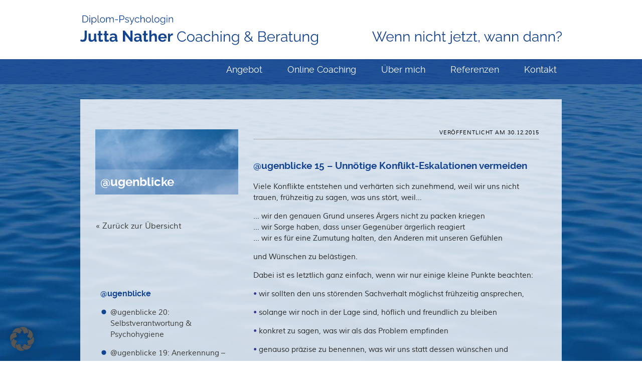

--- FILE ---
content_type: text/html; charset=UTF-8
request_url: https://www.juttanather.de/tag/gespraeche/
body_size: 40907
content:
<!DOCTYPE html><html lang="de-DE"><head><meta charset="UTF-8" /><meta name="viewport" content="width=device-width" /><link media="all" href="https://www.juttanather.de/wp-content/cache/autoptimize/css/autoptimize_fa4c58d2c54e5fab827dd7a2390e178d.css" rel="stylesheet"><title> Coaching Berlin Dipl.-Psych. Jutta Nather | 
 Gespräche Archive | Coaching Berlin Dipl.-Psych. Jutta Nather</title><link rel="profile" href="http://gmpg.org/xfn/11" /><link rel="pingback" href="https://www.juttanather.de/xmlrpc.php" /> <!--[if lt IE 9]> <script src="https://www.juttanather.de/wp-content/themes/jutta-nather/js/html5.js" type="text/javascript"></script> <![endif]--><meta name="robots" content="follow, index, max-snippet:-1, max-video-preview:-1, max-image-preview:large"/><link rel="canonical" href="https://www.juttanather.de/tag/gespraeche/" /><meta property="og:locale" content="de_DE" /><meta property="og:type" content="article" /><meta property="og:title" content="Gespräche Archive | Coaching Berlin Dipl.-Psych. Jutta Nather" /><meta property="og:url" content="https://www.juttanather.de/tag/gespraeche/" /><meta property="og:site_name" content="Coaching Berlin Dipl.-Psych. Jutta Nather" /><meta name="twitter:card" content="summary_large_image" /><meta name="twitter:title" content="Gespräche Archive | Coaching Berlin Dipl.-Psych. Jutta Nather" /><meta name="twitter:label1" content="Beiträge" /><meta name="twitter:data1" content="2" /> <script type="application/ld+json" class="rank-math-schema">{"@context":"https://schema.org","@graph":[{"@type":"Place","@id":"https://www.juttanather.de/#place","address":{"@type":"PostalAddress","streetAddress":"Selerweg 23","addressRegion":"Steglitz","postalCode":"12169","addressCountry":"Berlin"}},{"@type":"Organization","@id":"https://www.juttanather.de/#organization","name":"Jutta Nather Coaching Berlin","url":"https://www.juttanather.de","email":"kontakt@juttanather.de","address":{"@type":"PostalAddress","streetAddress":"Selerweg 23","addressRegion":"Steglitz","postalCode":"12169","addressCountry":"Berlin"},"contactPoint":[{"@type":"ContactPoint","telephone":"+49 30 82704536","contactType":"customer support"}],"location":{"@id":"https://www.juttanather.de/#place"}},{"@type":"WebSite","@id":"https://www.juttanather.de/#website","url":"https://www.juttanather.de","name":"Jutta Nather Coaching Berlin","publisher":{"@id":"https://www.juttanather.de/#organization"},"inLanguage":"de"},{"@type":"CollectionPage","@id":"https://www.juttanather.de/tag/gespraeche/#webpage","url":"https://www.juttanather.de/tag/gespraeche/","name":"Gespr\u00e4che Archive | Coaching Berlin Dipl.-Psych. Jutta Nather","isPartOf":{"@id":"https://www.juttanather.de/#website"},"inLanguage":"de"}]}</script> <link rel="alternate" type="application/rss+xml" title="Coaching Berlin Dipl.-Psych. Jutta Nather &raquo; Feed" href="https://www.juttanather.de/feed/" /><link rel="alternate" type="application/rss+xml" title="Coaching Berlin Dipl.-Psych. Jutta Nather &raquo; Kommentar-Feed" href="https://www.juttanather.de/comments/feed/" /><link rel="alternate" type="application/rss+xml" title="Coaching Berlin Dipl.-Psych. Jutta Nather &raquo; Schlagwort-Feed zu Gespräche" href="https://www.juttanather.de/tag/gespraeche/feed/" /> <script type="text/javascript">window._wpemojiSettings = {"baseUrl":"https:\/\/s.w.org\/images\/core\/emoji\/16.0.1\/72x72\/","ext":".png","svgUrl":"https:\/\/s.w.org\/images\/core\/emoji\/16.0.1\/svg\/","svgExt":".svg","source":{"concatemoji":"https:\/\/www.juttanather.de\/wp-includes\/js\/wp-emoji-release.min.js?ver=6.8.3"}};
/*! This file is auto-generated */
!function(s,n){var o,i,e;function c(e){try{var t={supportTests:e,timestamp:(new Date).valueOf()};sessionStorage.setItem(o,JSON.stringify(t))}catch(e){}}function p(e,t,n){e.clearRect(0,0,e.canvas.width,e.canvas.height),e.fillText(t,0,0);var t=new Uint32Array(e.getImageData(0,0,e.canvas.width,e.canvas.height).data),a=(e.clearRect(0,0,e.canvas.width,e.canvas.height),e.fillText(n,0,0),new Uint32Array(e.getImageData(0,0,e.canvas.width,e.canvas.height).data));return t.every(function(e,t){return e===a[t]})}function u(e,t){e.clearRect(0,0,e.canvas.width,e.canvas.height),e.fillText(t,0,0);for(var n=e.getImageData(16,16,1,1),a=0;a<n.data.length;a++)if(0!==n.data[a])return!1;return!0}function f(e,t,n,a){switch(t){case"flag":return n(e,"\ud83c\udff3\ufe0f\u200d\u26a7\ufe0f","\ud83c\udff3\ufe0f\u200b\u26a7\ufe0f")?!1:!n(e,"\ud83c\udde8\ud83c\uddf6","\ud83c\udde8\u200b\ud83c\uddf6")&&!n(e,"\ud83c\udff4\udb40\udc67\udb40\udc62\udb40\udc65\udb40\udc6e\udb40\udc67\udb40\udc7f","\ud83c\udff4\u200b\udb40\udc67\u200b\udb40\udc62\u200b\udb40\udc65\u200b\udb40\udc6e\u200b\udb40\udc67\u200b\udb40\udc7f");case"emoji":return!a(e,"\ud83e\udedf")}return!1}function g(e,t,n,a){var r="undefined"!=typeof WorkerGlobalScope&&self instanceof WorkerGlobalScope?new OffscreenCanvas(300,150):s.createElement("canvas"),o=r.getContext("2d",{willReadFrequently:!0}),i=(o.textBaseline="top",o.font="600 32px Arial",{});return e.forEach(function(e){i[e]=t(o,e,n,a)}),i}function t(e){var t=s.createElement("script");t.src=e,t.defer=!0,s.head.appendChild(t)}"undefined"!=typeof Promise&&(o="wpEmojiSettingsSupports",i=["flag","emoji"],n.supports={everything:!0,everythingExceptFlag:!0},e=new Promise(function(e){s.addEventListener("DOMContentLoaded",e,{once:!0})}),new Promise(function(t){var n=function(){try{var e=JSON.parse(sessionStorage.getItem(o));if("object"==typeof e&&"number"==typeof e.timestamp&&(new Date).valueOf()<e.timestamp+604800&&"object"==typeof e.supportTests)return e.supportTests}catch(e){}return null}();if(!n){if("undefined"!=typeof Worker&&"undefined"!=typeof OffscreenCanvas&&"undefined"!=typeof URL&&URL.createObjectURL&&"undefined"!=typeof Blob)try{var e="postMessage("+g.toString()+"("+[JSON.stringify(i),f.toString(),p.toString(),u.toString()].join(",")+"));",a=new Blob([e],{type:"text/javascript"}),r=new Worker(URL.createObjectURL(a),{name:"wpTestEmojiSupports"});return void(r.onmessage=function(e){c(n=e.data),r.terminate(),t(n)})}catch(e){}c(n=g(i,f,p,u))}t(n)}).then(function(e){for(var t in e)n.supports[t]=e[t],n.supports.everything=n.supports.everything&&n.supports[t],"flag"!==t&&(n.supports.everythingExceptFlag=n.supports.everythingExceptFlag&&n.supports[t]);n.supports.everythingExceptFlag=n.supports.everythingExceptFlag&&!n.supports.flag,n.DOMReady=!1,n.readyCallback=function(){n.DOMReady=!0}}).then(function(){return e}).then(function(){var e;n.supports.everything||(n.readyCallback(),(e=n.source||{}).concatemoji?t(e.concatemoji):e.wpemoji&&e.twemoji&&(t(e.twemoji),t(e.wpemoji)))}))}((window,document),window._wpemojiSettings);</script> <link rel='stylesheet' id='borlabs-cookie-custom-css' href='https://www.juttanather.de/wp-content/cache/autoptimize/css/autoptimize_single_f364e3ac59bf227b2be6f58948414817.css?ver=3.3.23-24' type='text/css' media='all' /> <script type="text/javascript" src="https://www.juttanather.de/wp-includes/js/jquery/jquery.min.js?ver=3.7.1" id="jquery-core-js"></script> <script type="text/javascript" id="jrsm-jquery-js-extra">var jrsm_params = {"containers":".site-navigation","width":"580","firstItem":"Seite ausw\u00e4hlen","indent":"-","showCurrentPage":"1","hideEmptyLinks":"","disableEmptyLinks":""};</script> <script data-no-optimize="1" data-no-minify="1" data-cfasync="false" type="text/javascript" src="https://www.juttanather.de/wp-content/cache/autoptimize/js/autoptimize_single_432be3d669e8b2398a54c4974445f009.js?ver=3.3.23-44" id="borlabs-cookie-config-js"></script> <link rel="https://api.w.org/" href="https://www.juttanather.de/wp-json/" /><link rel="alternate" title="JSON" type="application/json" href="https://www.juttanather.de/wp-json/wp/v2/tags/13" /><link rel="EditURI" type="application/rsd+xml" title="RSD" href="https://www.juttanather.de/xmlrpc.php?rsd" /><meta name="generator" content="WordPress 6.8.3" /> <script>/**
		 * Google OutOut Script
		 */
		var gaProperty = '';
		var disableStr = 'ga-disable-' + gaProperty;
		if (document.cookie.indexOf(disableStr + '=true') > -1) {
			window[disableStr] = true;
		}
		function gaOptout() {
			document.cookie = disableStr + '=true; expires=Thu, 31 Dec 2099 23:59:59 UTC; path=/';
			window[disableStr] = true;
			alert('Das Tracking durch Google Analytics wurde in Ihrem Browser für diese Webseite deaktiviert.');
		}</script> <link rel="icon" href="https://www.juttanather.de/wp-content/uploads/cropped-das-schaff-ich-schon-32x32.jpg" sizes="32x32" /><link rel="icon" href="https://www.juttanather.de/wp-content/uploads/cropped-das-schaff-ich-schon-192x192.jpg" sizes="192x192" /><link rel="apple-touch-icon" href="https://www.juttanather.de/wp-content/uploads/cropped-das-schaff-ich-schon-180x180.jpg" /><meta name="msapplication-TileImage" content="https://www.juttanather.de/wp-content/uploads/cropped-das-schaff-ich-schon-270x270.jpg" /> <script src="https://www.juttanather.de/wp-content/cache/autoptimize/js/autoptimize_5915ab37cc6211a11ff6e81535f0b7f9.js"></script></head><body 
 id="ugenblicke-15-unnoetige-konflikt-eskalationen-vermeiden"
 class="archive tag tag-gespraeche tag-13 wp-theme-jutta-nather"><header id="masthead" class="site-header" role="banner"><div class="container center"><div id="brand"> <a href="https://www.juttanather.de/" title="Coaching Berlin Dipl.-Psych. Jutta Nather" rel="home"><noscript><img src="https://www.juttanather.de/wp-content/themes/jutta-nather/img/jutta-nather-logo_2025.svg" height="60" width="474"></noscript><img class="lazyload" src='data:image/svg+xml,%3Csvg%20xmlns=%22http://www.w3.org/2000/svg%22%20viewBox=%220%200%20474%2060%22%3E%3C/svg%3E' data-src="https://www.juttanather.de/wp-content/themes/jutta-nather/img/jutta-nather-logo_2025.svg" height="60" width="474"></a></div><div id="slogan"> <a href="https://www.juttanather.de/" title="Coaching Berlin Dipl.-Psych. Jutta Nather" rel="home"><noscript><img src="https://www.juttanather.de/wp-content/themes/jutta-nather/img/slogan-2025.svg" height="30" width="378"></noscript><img class="lazyload" src='data:image/svg+xml,%3Csvg%20xmlns=%22http://www.w3.org/2000/svg%22%20viewBox=%220%200%20378%2030%22%3E%3C/svg%3E' data-src="https://www.juttanather.de/wp-content/themes/jutta-nather/img/slogan-2025.svg" height="30" width="378"></a></div><div class="clear"></div></div></header><div id="navigation"><div class="container center"><nav role="navigation" class="site-navigation main-navigation"><div class="menu-hauptmenu-container"><ul id="menu-hauptmenu" class="menu"><li id="menu-item-15" class="menu-item menu-item-type-post_type menu-item-object-page menu-item-has-children menu-item-15"><a href="https://www.juttanather.de/angebot/">Angebot</a><ul class="sub-menu"><li id="menu-item-29" class="menu-item menu-item-type-post_type menu-item-object-page menu-item-29"><a href="https://www.juttanather.de/home/coaching-sprechstunde/">Coaching-Sprechstunde</a></li><li id="menu-item-74" class="menu-item menu-item-type-post_type menu-item-object-page menu-item-74"><a href="https://www.juttanather.de/angebot/workshops/">Workshops</a></li><li id="menu-item-75" class="menu-item menu-item-type-post_type menu-item-object-page menu-item-75"><a href="https://www.juttanather.de/angebot/supervision-coaching/">Supervision &#038; Coaching</a></li><li id="menu-item-76" class="menu-item menu-item-type-post_type menu-item-object-page menu-item-76"><a href="https://www.juttanather.de/angebot/teamentwicklung-konfliktklaerung/">Teamentwicklung &#038; Konfliktklärung</a></li><li id="menu-item-70" class="menu-item menu-item-type-post_type menu-item-object-page menu-item-70"><a href="https://www.juttanather.de/angebot/trainingsmassnahmen-seminare/">Trainingsmaßnahmen &#038; Seminare (bis 2019)</a></li></ul></li><li id="menu-item-522" class="menu-item menu-item-type-post_type menu-item-object-page menu-item-522"><a href="https://www.juttanather.de/online-coaching/">Online Coaching</a></li><li id="menu-item-19" class="menu-item menu-item-type-post_type menu-item-object-page menu-item-has-children menu-item-19"><a href="https://www.juttanather.de/ueber-mich/">Über mich</a><ul class="sub-menu"><li id="menu-item-69" class="menu-item menu-item-type-post_type menu-item-object-page menu-item-69"><a href="https://www.juttanather.de/ueber-mich/ausbildung/">Ausbildung und Berufstätigkeit</a></li><li id="menu-item-68" class="menu-item menu-item-type-post_type menu-item-object-page menu-item-68"><a href="https://www.juttanather.de/ueber-mich/eigene-weiterbildung/">Eigene Weiterbildung</a></li><li id="menu-item-71" class="menu-item menu-item-type-post_type menu-item-object-page menu-item-71"><a href="https://www.juttanather.de/ueber-mich/publikationen/">Publikationen</a></li><li id="menu-item-120" class="menu-item menu-item-type-taxonomy menu-item-object-category menu-item-120"><a href="https://www.juttanather.de/category/ugenblicke/">@ugenblicke</a></li><li id="menu-item-73" class="menu-item menu-item-type-post_type menu-item-object-page menu-item-73"><a href="https://www.juttanather.de/ueber-mich/zur-person/">Zur Person</a></li></ul></li><li id="menu-item-296" class="menu-item menu-item-type-post_type menu-item-object-page menu-item-has-children menu-item-296"><a href="https://www.juttanather.de/referenzen/">Referenzen</a><ul class="sub-menu"><li id="menu-item-67" class="menu-item menu-item-type-post_type menu-item-object-page menu-item-67"><a href="https://www.juttanather.de/referenzen/coacheestimmen/">Coacheestimmen</a></li><li id="menu-item-66" class="menu-item menu-item-type-post_type menu-item-object-page menu-item-66"><a href="https://www.juttanather.de/referenzen/auftraggeber/">Auftraggeber:innen</a></li></ul></li><li id="menu-item-17" class="menu-item menu-item-type-post_type menu-item-object-page menu-item-17"><a href="https://www.juttanather.de/kontakt/">Kontakt</a></li></ul></div></nav><div class="clear"></div></div></div><div class="main-fluid"><div id="primary" class="row-fluid"><div class="container"><div class="subcontainer"><div id="sidebar" role="sidebar" class="span4"><div id="sideimg"><noscript><img src="https://www.juttanather.de/wp-content/uploads/page-newsletter.jpg" height="130" width="287"></noscript><img class="lazyload" src='data:image/svg+xml,%3Csvg%20xmlns=%22http://www.w3.org/2000/svg%22%20viewBox=%220%200%20287%20130%22%3E%3C/svg%3E' data-src="https://www.juttanather.de/wp-content/uploads/page-newsletter.jpg" height="130" width="287"></div><div id="sidetitle"><h1>@ugenblicke</h1></div><div id="backbutton"><a href="/?cat=3">&laquo; Zur&uuml;ck zur &Uuml;bersicht</a></div><div class="sidebar-submenu"><div><div class="menu-hauptmenu-container"><ul id="menu-hauptmenu-1" class="menu"><li class="menu-item menu-item-type-post_type menu-item-object-page menu-item-has-children menu-item-15"><a href="https://www.juttanather.de/angebot/">Angebot</a><ul class="sub-menu"><li class="menu-item menu-item-type-post_type menu-item-object-page menu-item-29"><a href="https://www.juttanather.de/home/coaching-sprechstunde/">Coaching-Sprechstunde</a></li><li class="menu-item menu-item-type-post_type menu-item-object-page menu-item-74"><a href="https://www.juttanather.de/angebot/workshops/">Workshops</a></li><li class="menu-item menu-item-type-post_type menu-item-object-page menu-item-75"><a href="https://www.juttanather.de/angebot/supervision-coaching/">Supervision &#038; Coaching</a></li><li class="menu-item menu-item-type-post_type menu-item-object-page menu-item-76"><a href="https://www.juttanather.de/angebot/teamentwicklung-konfliktklaerung/">Teamentwicklung &#038; Konfliktklärung</a></li><li class="menu-item menu-item-type-post_type menu-item-object-page menu-item-70"><a href="https://www.juttanather.de/angebot/trainingsmassnahmen-seminare/">Trainingsmaßnahmen &#038; Seminare (bis 2019)</a></li></ul></li><li class="menu-item menu-item-type-post_type menu-item-object-page menu-item-522"><a href="https://www.juttanather.de/online-coaching/">Online Coaching</a></li><li class="menu-item menu-item-type-post_type menu-item-object-page menu-item-has-children menu-item-19"><a href="https://www.juttanather.de/ueber-mich/">Über mich</a><ul class="sub-menu"><li class="menu-item menu-item-type-post_type menu-item-object-page menu-item-69"><a href="https://www.juttanather.de/ueber-mich/ausbildung/">Ausbildung und Berufstätigkeit</a></li><li class="menu-item menu-item-type-post_type menu-item-object-page menu-item-68"><a href="https://www.juttanather.de/ueber-mich/eigene-weiterbildung/">Eigene Weiterbildung</a></li><li class="menu-item menu-item-type-post_type menu-item-object-page menu-item-71"><a href="https://www.juttanather.de/ueber-mich/publikationen/">Publikationen</a></li><li class="menu-item menu-item-type-taxonomy menu-item-object-category menu-item-120"><a href="https://www.juttanather.de/category/ugenblicke/">@ugenblicke</a></li><li class="menu-item menu-item-type-post_type menu-item-object-page menu-item-73"><a href="https://www.juttanather.de/ueber-mich/zur-person/">Zur Person</a></li></ul></li><li class="menu-item menu-item-type-post_type menu-item-object-page menu-item-has-children menu-item-296"><a href="https://www.juttanather.de/referenzen/">Referenzen</a><ul class="sub-menu"><li class="menu-item menu-item-type-post_type menu-item-object-page menu-item-67"><a href="https://www.juttanather.de/referenzen/coacheestimmen/">Coacheestimmen</a></li><li class="menu-item menu-item-type-post_type menu-item-object-page menu-item-66"><a href="https://www.juttanather.de/referenzen/auftraggeber/">Auftraggeber:innen</a></li></ul></li><li class="menu-item menu-item-type-post_type menu-item-object-page menu-item-17"><a href="https://www.juttanather.de/kontakt/">Kontakt</a></li></ul></div></div><div><h3 class="side-title">@ugenblicke</h3><ul><li> <a href="https://www.juttanather.de/ugenblicke-20-selbstverantwortung-psychohygiene/">@ugenblicke 20: Selbstverantwortung &#038; Psychohygiene</a></li><li> <a href="https://www.juttanather.de/augenblicke-19-anerkennung-fuer-sich-und-andere/">@ugenblicke 19: Anerkennung &#8211; für sich und Andere</a></li><li> <a href="https://www.juttanather.de/ugenblicke-18-unser-recht-auf-selbstsicherheit/">@ugenblicke 18: Unser Recht auf Selbstsicherheit</a></li><li> <a href="https://www.juttanather.de/ugenblicke-17-tiefe-muskulaere-entspannung-durch-yin-yoga/">@ugenblicke 17: Tiefe muskuläre Entspannung durch Yin Yoga</a></li><li> <a href="https://www.juttanather.de/ugenblick-16-oefter-mal-pause-machen/">@ugenblicke 16 &#8211; Öfter mal Pause machen</a></li><li> <a href="https://www.juttanather.de/ugenblicke-15-unnoetige-konflikt-eskalationen-vermeiden/">@ugenblicke 15 &#8211; Unnötige Konflikt-Eskalationen vermeiden</a></li><li> <a href="https://www.juttanather.de/ugenblicke-14-selbstcoaching-tapping/">@ugenblicke 14 – Selbstcoaching: Tapping</a></li><li> <a href="https://www.juttanather.de/ugenblicke-13-hochsensitivitaet/">@ugenblicke 13 – Hochsensitivität</a></li><li> <a href="https://www.juttanather.de/ugenblicke-12-loslassen-entspannen-gluecklich-sein/">@ugenblicke 12 – Loslassen – entspannen – glücklich sein</a></li><li> <a href="https://www.juttanather.de/ugenblicke-11-heilsame-meditation-aus-dem-buddhismus/">@ugenblicke 11 – Heilsame Meditation aus dem Buddhismus</a></li><li> <a href="https://www.juttanather.de/ugenblicke-10-der-heilende-wunde-punkt/">@ugenblicke 10 – Der heilende wunde Punkt</a></li><li> <a href="https://www.juttanather.de/ugenblicke-09-wie-gehts-mir-heute-auf-einer-skala-von-1-10/">@ugenblicke 09 – Wie geht’s mir heute auf einer Skala von 1 bis 10?</a></li><li> <a href="https://www.juttanather.de/ugenblicke-08-stressbedingte-kopf-nacken-und-rueckenschmerzen-lindern-mit-zilgrei/">@ugenblicke 08 – Stressbedingte Kopf-, Nacken- und Rückenschmerzen lindern mit Zilgrei</a></li><li> <a href="https://www.juttanather.de/ugenblicke-07-spiele-mit-der-macht-macht-des-spiels/">@ugenblicke 07 – Spiele mit der Macht – Macht des Spiels</a></li><li> <a href="https://www.juttanather.de/ugenblicke-06-problemgespraeche-einmal-anders/">@ugenblicke 06 – Problemgespräche einmal anders</a></li><li> <a href="https://www.juttanather.de/ugenblicke-05-wenn-nicht-jetzt-wann-dann/">@ugenblicke 05 – Wenn nicht jetzt, wann dann?</a></li><li> <a href="https://www.juttanather.de/ugenblicke-03-die-eigene-handlungsfaehigkeit-erhoehen/">@ugenblicke 04 – Die eigene Handlungsfähigkeit erhöhen</a></li><li> <a href="https://www.juttanather.de/ugenblicke-04-blitz-entspannung-und-mini-pausen/">@ugenblicke 03 – Blitz-Entspannung und Mini-Pausen</a></li><li> <a href="https://www.juttanather.de/ugenblicke-02-stoerungen-im-kontakt-ansprechen/">@ugenblicke 02 – Störungen im Kontakt ansprechen</a></li><li> <a href="https://www.juttanather.de/ugenblicke-01-selbstmanagement-erreichbarkeit-und-abgrenzung/">@ugenblicke 01 – Selbstmanagement – Erreichbarkeit und Abgrenzung</a></li></ul></div><h3>Themen</h3><ul class='wp-tag-cloud' role='list'><li><a href="https://www.juttanather.de/tag/dankbarkeit/" class="tag-cloud-link tag-link-42 tag-link-position-1" style="font-size: 12pt;">Dankbarkeit</a></li><li><a href="https://www.juttanather.de/tag/achtsamkeit/" class="tag-cloud-link tag-link-43 tag-link-position-2" style="font-size: 12pt;">Achtsamkeit</a></li><li><a href="https://www.juttanather.de/tag/optimismus/" class="tag-cloud-link tag-link-44 tag-link-position-3" style="font-size: 12pt;">Optimismus</a></li><li><a href="https://www.juttanather.de/tag/neinsagen/" class="tag-cloud-link tag-link-34 tag-link-position-4" style="font-size: 12pt;">Neinsagen</a></li><li><a href="https://www.juttanather.de/tag/gelassenheit/" class="tag-cloud-link tag-link-45 tag-link-position-5" style="font-size: 12pt;">Gelassenheit</a></li><li><a href="https://www.juttanather.de/tag/anerkennung/" class="tag-cloud-link tag-link-46 tag-link-position-6" style="font-size: 12pt;">Anerkennung</a></li><li><a href="https://www.juttanather.de/tag/psychohygiene/" class="tag-cloud-link tag-link-48 tag-link-position-7" style="font-size: 12pt;">Psychohygiene</a></li><li><a href="https://www.juttanather.de/tag/selbstverantwortung/" class="tag-cloud-link tag-link-49 tag-link-position-8" style="font-size: 12pt;">Selbstverantwortung</a></li><li><a href="https://www.juttanather.de/tag/seelische-gesundheit/" class="tag-cloud-link tag-link-50 tag-link-position-9" style="font-size: 12pt;">seelische Gesundheit</a></li><li><a href="https://www.juttanather.de/tag/selbstregulierung/" class="tag-cloud-link tag-link-51 tag-link-position-10" style="font-size: 12pt;">Selbstregulierung</a></li><li><a href="https://www.juttanather.de/tag/abgrenzung/" class="tag-cloud-link tag-link-33 tag-link-position-11" style="font-size: 12pt;">Abgrenzung</a></li><li><a href="https://www.juttanather.de/tag/selbstsicherheit/" class="tag-cloud-link tag-link-31 tag-link-position-12" style="font-size: 12pt;">Selbstsicherheit</a></li><li><a href="https://www.juttanather.de/tag/dehnung/" class="tag-cloud-link tag-link-30 tag-link-position-13" style="font-size: 12pt;">Dehnung</a></li><li><a href="https://www.juttanather.de/tag/belastbarkeit/" class="tag-cloud-link tag-link-28 tag-link-position-14" style="font-size: 12pt;">Belastbarkeit</a></li><li><a href="https://www.juttanather.de/tag/energie/" class="tag-cloud-link tag-link-26 tag-link-position-15" style="font-size: 12pt;">Energie</a></li><li><a href="https://www.juttanather.de/tag/hochsensitivitaet/" class="tag-cloud-link tag-link-23 tag-link-position-16" style="font-size: 12pt;">Hochsensitivität</a></li><li><a href="https://www.juttanather.de/tag/meditation/" class="tag-cloud-link tag-link-22 tag-link-position-17" style="font-size: 12pt;">Meditation</a></li><li><a href="https://www.juttanather.de/tag/depressionen/" class="tag-cloud-link tag-link-20 tag-link-position-18" style="font-size: 12pt;">Depressionen</a></li><li><a href="https://www.juttanather.de/tag/macht/" class="tag-cloud-link tag-link-16 tag-link-position-19" style="font-size: 12pt;">Macht</a></li><li><a href="https://www.juttanather.de/tag/druck/" class="tag-cloud-link tag-link-9 tag-link-position-20" style="font-size: 12pt;">Druck</a></li><li><a href="https://www.juttanather.de/tag/pause/" class="tag-cloud-link tag-link-27 tag-link-position-21" style="font-size: 12pt;">Pause</a></li><li><a href="https://www.juttanather.de/tag/eskalation/" class="tag-cloud-link tag-link-25 tag-link-position-22" style="font-size: 12pt;">Eskalation</a></li><li><a href="https://www.juttanather.de/tag/konflikt/" class="tag-cloud-link tag-link-24 tag-link-position-23" style="font-size: 12pt;">Konflikt</a></li><li><a href="https://www.juttanather.de/tag/emotionen/" class="tag-cloud-link tag-link-21 tag-link-position-24" style="font-size: 12pt;">Emotionen</a></li><li><a href="https://www.juttanather.de/tag/burnout/" class="tag-cloud-link tag-link-19 tag-link-position-25" style="font-size: 12pt;">Burnout</a></li><li><a href="https://www.juttanather.de/tag/kommunikation/" class="tag-cloud-link tag-link-5 tag-link-position-26" style="font-size: 12pt;">Kommunikation</a></li><li><a href="https://www.juttanather.de/tag/schmerzen/" class="tag-cloud-link tag-link-17 tag-link-position-27" style="font-size: 12pt;">Schmerzen</a></li><li><a href="https://www.juttanather.de/tag/selbstwertgefuehl/" class="tag-cloud-link tag-link-32 tag-link-position-28" style="font-size: 12pt;">Selbstwertgefühl</a></li><li><a href="https://www.juttanather.de/tag/probleme/" class="tag-cloud-link tag-link-15 tag-link-position-29" style="font-size: 12pt;">Probleme</a></li><li><a href="https://www.juttanather.de/tag/kritik/" class="tag-cloud-link tag-link-14 tag-link-position-30" style="font-size: 12pt;">Kritik</a></li><li><a href="https://www.juttanather.de/tag/gespraeche/" class="tag-cloud-link tag-link-13 tag-link-position-31" style="font-size: 12pt;">Gespräche</a></li><li><a href="https://www.juttanather.de/tag/stoerungen/" class="tag-cloud-link tag-link-6 tag-link-position-32" style="font-size: 12pt;">Störungen</a></li><li><a href="https://www.juttanather.de/tag/handlungsfaehigkeit/" class="tag-cloud-link tag-link-8 tag-link-position-33" style="font-size: 12pt;">Handlungsfähigkeit</a></li><li><a href="https://www.juttanather.de/tag/ruhe/" class="tag-cloud-link tag-link-11 tag-link-position-34" style="font-size: 12pt;">Ruhe</a></li><li><a href="https://www.juttanather.de/tag/erholung/" class="tag-cloud-link tag-link-12 tag-link-position-35" style="font-size: 12pt;">Erholung</a></li><li><a href="https://www.juttanather.de/tag/stress/" class="tag-cloud-link tag-link-18 tag-link-position-36" style="font-size: 12pt;">Stress</a></li><li><a href="https://www.juttanather.de/tag/anforderungen/" class="tag-cloud-link tag-link-7 tag-link-position-37" style="font-size: 12pt;">Anforderungen</a></li><li><a href="https://www.juttanather.de/tag/selbstmanagement/" class="tag-cloud-link tag-link-4 tag-link-position-38" style="font-size: 12pt;">Selbstmanagement</a></li><li><a href="https://www.juttanather.de/tag/entspannung/" class="tag-cloud-link tag-link-10 tag-link-position-39" style="font-size: 12pt;">Entspannung</a></li></ul></div></div><div id="content" class="right" role="main" class="span8 offset2"><article class="post"><div class="post-meta"><div class="date">Ver&ouml;ffentlicht am 30.12.2015</div></div><h2>@ugenblicke 15 &#8211; Unnötige Konflikt-Eskalationen vermeiden</h2><div class="the-content"><p>Viele Konflikte entstehen und verhärten sich zunehmend, weil wir uns nicht trauen, frühzeitig zu sagen, was uns stört, weil&#8230;</p><p>&#8230; wir den genauen Grund unseres Ärgers nicht zu packen kriegen<br /> &#8230; wir Sorge haben, dass unser Gegenüber ärgerlich reagiert<br /> &#8230; wir es für eine Zumutung halten, den Anderen mit unseren Gefühlen</p><p>und Wünschen zu belästigen.</p><p>Dabei ist es letztlich ganz einfach, wenn wir nur einige kleine Punkte beachten:</p><p class="wysija_list_item align-left"><span style="color: #333399;">•</span> wir sollten den uns störenden Sachverhalt möglichst frühzeitig ansprechen,</p><p class="wysija_list_item align-left"><span style="color: #333399;">•</span> solange wir noch in der Lage sind, höflich und freundlich zu bleiben</p><p class="wysija_list_item align-left"><span style="color: #333399;">•</span> konkret zu sagen, was wir als das Problem empfinden</p><p class="wysija_list_item align-left"><span style="color: #333399;">•</span> genauso präzise zu benennen, was wir uns statt dessen wünschen und</p><p class="wysija_list_item align-left"><span style="color: #333399;">•</span> zu überprüfen, ob und wieweit unser Gegenüber mit unserem Vorschlag einverstanden ist</p><p class="wysija_list_item align-left"><span style="color: #333399;">•</span> und dabei grundsätzlich von einem guten Ergebnis ausgehen 🙂</p><p>Diese Methode lässt sich ganz kurz als P-A-C-Technik zusammenfassen:</p><p>1. <strong>P</strong>roblem beschreiben: sachlich, präzise, Ich-Aussagen, Begründung</p><p>2. <strong>A</strong>nliegen schildern: was ich mir vom anderen konkret wünsche</p><p>3. <strong>C</strong>hecken, ob die oder der Andere einverstanden ist, meinen Vorschlag auszuprobieren</p><p>Die Technik bewährt sich sehr gut, weil ich frühzeitig die Initiative ergreife, bevor das Problem eine Eigendynamik entwickeln kann (wie Empfindlichkeiten, negative Erwartungen und Verallgemeinerungen<br /> – Vorsicht: Falle!).</p><p>Dann kann ich auch leichter freundlich und höflich bleiben und mein Gegenüber einbeziehen, indem ich mich aufrichtig für seine Meinung zu meinem Vorschlag interessiere – allein diese Tatsache macht die meisten Menschen kooperativer als sie es sind, wenn sie einfach mit meinem Ärger konfrontiert – und stehen gelassen werden.</p><p>Ein Beispiel:</p><p>Sie sind in einer Besprechung, wo ein Tagesordnungspunkt auftaucht, für den offenbar die nötigen Vorbereitungen nicht getroffen worden sind. Die ande- ren Anwesenden schicken sich an, die notwendigen Fragen gleich zu klären, wodurch eine Reihe der Anwesenden viel Zeit verlieren würde und ein Teil der aktuellen Tagesordnung mit Sicherheit nicht mehr zur Sprache käme&#8230;</p><p>Da Sie das stört, melden Sie sich und sagen:</p><p>„Offenbar fehlen die nötigen Voraussetzungen, um diesen Punkt jetzt besprechen zu können. Es würde uns viel Zeit kosten, die Vorbereitungen in diesem Rahmen nachzuholen.“ (Problem)</p><p>„Ich schlage deshalb vor, dass dieser Punkt für die nächste Woche erneut auf die Tagesordnung gesetzt und vorbereitet wird, damit wir heute die anderen Fragestellungen klären können.“ (Anliegen)</p><p>„Sind Sie mit diesem Vorschlag einverstanden?“ (Checken)</p><p>Vorausgesetzt natürlich, der Tagesordnungspunkt ist verschiebbar und nicht an eine kurze Frist gebunden, stehen die Chancen gut, dass Sie für Ihren Vor- schlag Beifall ernten und nicht länger unruhig zusehen müssen, wie kostbare Zeit vertan wird.</p><p>Außerdem vertreten Sie Ihre Interessen &amp; Grenzen, was Ihrer Selbstachtung &amp; Ihrem Selbst-Wertgefühl allemal gut tut &#8211; unabhängig davon, ob Sie sofort das gewünschte Ergebnis erreichen oder nicht.</p><p>(nach Barbara Pachter: „Streiten – aber richtig!“ mvg 2000)</p><p>In diesem Sinne: viel Spaß &amp; Erfolg beim frühzeitigen Ansprechen von Missständen &#8211; wenn nicht jetzt, wann dann &#8211; und wenn nicht Sie, wer dann?</p><p>Herzliche Grüße,</p><p>Ihre Jutta Nather</p></div><div class="post-meta"><div class="tags">Themen:&nbsp;<a href="https://www.juttanather.de/tag/eskalation/" rel="tag">Eskalation</a>&nbsp;<a href="https://www.juttanather.de/tag/gespraeche/" rel="tag">Gespräche</a>&nbsp;<a href="https://www.juttanather.de/tag/handlungsfaehigkeit/" rel="tag">Handlungsfähigkeit</a>&nbsp;<a href="https://www.juttanather.de/tag/kommunikation/" rel="tag">Kommunikation</a>&nbsp;<a href="https://www.juttanather.de/tag/konflikt/" rel="tag">Konflikt</a>&nbsp;<a href="https://www.juttanather.de/tag/kritik/" rel="tag">Kritik</a>&nbsp;<a href="https://www.juttanather.de/tag/probleme/" rel="tag">Probleme</a>&nbsp;<a href="https://www.juttanather.de/tag/stoerungen/" rel="tag">Störungen</a></div></div></article><article class="post"><div class="post-meta"><div class="date">Ver&ouml;ffentlicht am 15.03.2007</div></div><h2>@ugenblicke 06 – Problemgespräche einmal anders</h2><div class="the-content"><p>Wir alle sind es mehr oder weniger gewöhnt, von anderen mit deren Fragen, Schwierigkeiten, Unwohlsein konfrontiert zu werden – sei es in der Familie oder im Freundeskreis, im Beruf oder im Verein. Nun gibt es nach der Transaktionsanalyse drei Hauptrollen, die wir im Umgang mit anderen – und auch mit ihren Fragen und Problemen – spielen und die ich hier in aller Kürze umreißen möchte:</p><ul><li>die Verfolgerinnen und Verfolger, die anklagen, dominieren – oder auch ganz einfach häufiger kritisieren als andere</li><li>die Opfer dieser Angriffe und Kritikpunkte, die sich auch oft unterwerfen, ihre eigene Meinung und ihre Rechte zurückstellen und die ideale Ergänzung für dominante Menschen darstellen – denen sie dann die Verantwortung für alles mögliche zuschieben können und</li><li>die Retterinnen und Retter – sozusagen Robin Hood und sein Gefolge in allen möglichen Färbungen, die immer für die Armen, Geknechteten, Benachteiligten und Verfolgten eintreten.</li></ul><p>Ich erwähne diese Einteilung wegen der letzten Gruppe, denn diese Menschen können das „Leid“ anderer nur ganz schlecht ertragen und fühlen sich meist frühzeitig veranlasst, Ratschläge zu geben, sich einzumischen, zu „helfen“. Leider will das Gegenüber oft nur eine Gelegenheit, bei voller Aufmerksamkeit einer anderen Person die eigene Erfahrung und jetzige Situation zu schildern. Denn dadurch – und nur dadurch! – werden sich viele Menschen darüber klar, was eigentlich genau passiert ist, was sie im Moment an der Situation oder anderen Personen genau stört, und was sie dagegen unternehmen können und wollen – oder auch nicht.</p><p>Was die Robin/a Hoods unter uns also eventuell lernen müssen, um andere wirklich darin zu unterstützen, selbständig zu Erkenntnissen und möglichen Lösungswegen zu kommen, ist nach Lundberg &amp; Lundberg eine intensive Art des Zuhörens und Bestätigens in vier Schritten:</p><p><strong>1.</strong> Hören Sie genau zu, was Ihr Gegenüber erzählt, zum Beispiel was passiert ist. Stellen Sie Verständnis- und Ergänzungsfragen, aber ohne Kommentar.<br /> <strong>2.</strong> Hören Sie hin, was Ihr Gegenüber dabei über eigene Gefühle aussagt – anstatt womöglich zu schildern, wie es Ihnen an dessen Stelle gehen würde…<br /> <strong>3.</strong> Versuchen Sie beim Zuhören zu verstehen, welche Bedürfnisse Ihr Gegenüber hat und äußert und<br /> <strong>4.</strong> zeigen Sie Ihr Verständnis und bestätigen Sie Ihr Gegenüber in ihrem oder seinem „So-Sein“ – anstatt zu belehren, was in einer solchen Situation gefühlt werden „sollte“ oder „müsste“: es gibt keine allgemein gültigen Regeln dafür, denn Gefühle und Bedürfnisse sind höchst individuell und nicht messbar, also nicht angemessen oder unangemessen! Hier kommt wieder der Ansatz des „ich bin o.k. – du bist o.k.“ zur Anwendung, an den Sie sich vielleicht erinnern…</p><p>Es geht hier um Bestätigung in dem Sinne, dass Sie lernen, einen anderen Menschen durch dessen Gefühle und Bedürfnisse hindurch zu begleiten und mit Ihrer ganzen Aufmerksamkeit bei ihm oder ihr bleiben, ohne sich einzumischen. Die Verantwortung für sein Problem liegt beim Anderen – Sie können es nicht in Ordnung bringen.</p><p>Natürlich können Sie fragen, ob Sie helfen können oder sollen – aber nach dieser Zustimmung ist erst wieder der oder die Andere dran zu entscheiden, wie Ihre Hilfe und Unterstützung aussehen soll. Denn jeder Mensch hat das universelle Bedürfnis zu wissen „ich bin wertvoll, meine Gefühle sind wichtig und jemand interessiert sich wirklich für mich und akzeptiert mich so, wie ich bin“.</p><p>Wenn Sie es schaffen, sich so freundlich, höflich, respektvoll und bestimmt zu verhalten, hat das zwei große Vorteile:</p><ul><li>Sie setzen auf sehr hilfreiche Art Grenzen, denn Sie geben ja Zuwendung und Aufmerksamkeit, aber Sie lassen sich nicht mehr in die Probleme anderer hineinziehen (besonders nicht in die Dauerfragen der Opfer-Typen) und</li><li>Sie unterstützen Ihr Gegenüber dabei, selbst Verantwortung für sein Handeln und Empfinden zu übernehmen und zu entscheiden, ob etwas getan werden soll – und wenn ja, was.</li></ul><p>Ich habe diese Technik mittlerweile mehrfach ausprobiert und kann Ihnen sagen: es klappt – und der Kontakt, insbesondere auch zu pubertierenden Kindern, verändert sich radikal, wenn wir nicht mehr ständig mit Rat-Schlägen parat stehen und zulangen, sondern die Jugendlichen annehmen und so in ihrem Selbstwertgefühl und in ihrer Problemlösungskompetenz unterstützen.</p><p>Wer es genauer wissen möchte, beschaffe sich die Quelle dieses @ugenblicks:</p><p>Lundberg, Gary B. und Saunders Lundberg, Joy: Ich muss mich nicht für alles verantwortlich fühlen – So helfen Sie anderen, Ihre Probleme selbst zu lösen<br /> Goldmann Verlag, München 1999, 285 Seiten, 9 €</p><p>Und dann heißt es wieder:</p><p><strong>Wenn nicht jetzt, wann dann – und wenn nicht Sie, wer dann?</strong></p><p>Viel Spaß und Erfolg wünscht Ihnen<br /> mit herzlichen Sonnen-Grüßen,</p><p>Ihre Jutta Nather</p></div><div class="post-meta"><div class="tags">Themen:&nbsp;<a href="https://www.juttanather.de/tag/gespraeche/" rel="tag">Gespräche</a>&nbsp;<a href="https://www.juttanather.de/tag/kritik/" rel="tag">Kritik</a>&nbsp;<a href="https://www.juttanather.de/tag/probleme/" rel="tag">Probleme</a></div></div></article><div id="pagination" class="clearfix"><div class="numbers"></div></div></div></div></div></div></div><footer class="site-footer" role="contentinfo"><div class="container"> <span class="alignleft">&copy; Jutta Nather 2020</span> <span class="alignright"><a href="https://www.juttanather.de/?page_id=37">Impressum</a></span> <span class="alignmiddle"><a href="https://www.juttanather.de/?page_id=348">Datenschutzerklärung</a></span></div></footer> <script type="speculationrules">{"prefetch":[{"source":"document","where":{"and":[{"href_matches":"\/*"},{"not":{"href_matches":["\/wp-*.php","\/wp-admin\/*","\/wp-content\/uploads\/*","\/wp-content\/*","\/wp-content\/plugins\/*","\/wp-content\/themes\/jutta-nather\/*","\/*\\?(.+)"]}},{"not":{"selector_matches":"a[rel~=\"nofollow\"]"}},{"not":{"selector_matches":".no-prefetch, .no-prefetch a"}}]},"eagerness":"conservative"}]}</script> <script type="module" src="https://www.juttanather.de/wp-content/plugins/borlabs-cookie/assets/javascript/borlabs-cookie.min.js?ver=3.3.23" id="borlabs-cookie-core-js-module" data-cfasync="false" data-no-minify="1" data-no-optimize="1"></script> <div data-nosnippet data-borlabs-cookie-consent-required='true' id='BorlabsCookieBox'></div><div id='BorlabsCookieWidget' class='brlbs-cmpnt-container'></div><noscript><style>.lazyload{display:none;}</style></noscript><script data-noptimize="1">window.lazySizesConfig=window.lazySizesConfig||{};window.lazySizesConfig.loadMode=1;</script><script async data-noptimize="1" src='https://www.juttanather.de/wp-content/plugins/autoptimize/classes/external/js/lazysizes.min.js?ao_version=3.1.13'></script><script type="text/javascript" src="https://www.juttanather.de/wp-includes/js/dist/hooks.min.js?ver=4d63a3d491d11ffd8ac6" id="wp-hooks-js"></script> <script type="text/javascript" src="https://www.juttanather.de/wp-includes/js/dist/i18n.min.js?ver=5e580eb46a90c2b997e6" id="wp-i18n-js"></script> <script type="text/javascript" id="wp-i18n-js-after">wp.i18n.setLocaleData( { 'text direction\u0004ltr': [ 'ltr' ] } );</script> <script type="text/javascript" id="contact-form-7-js-translations">( function( domain, translations ) {
	var localeData = translations.locale_data[ domain ] || translations.locale_data.messages;
	localeData[""].domain = domain;
	wp.i18n.setLocaleData( localeData, domain );
} )( "contact-form-7", {"translation-revision-date":"2025-05-24 10:46:16+0000","generator":"GlotPress\/4.0.1","domain":"messages","locale_data":{"messages":{"":{"domain":"messages","plural-forms":"nplurals=2; plural=n != 1;","lang":"de"},"This contact form is placed in the wrong place.":["Dieses Kontaktformular wurde an der falschen Stelle platziert."],"Error:":["Fehler:"]}},"comment":{"reference":"includes\/js\/index.js"}} );</script> <script type="text/javascript" id="contact-form-7-js-before">var wpcf7 = {
    "api": {
        "root": "https:\/\/www.juttanather.de\/wp-json\/",
        "namespace": "contact-form-7\/v1"
    }
};</script> </body></html>

--- FILE ---
content_type: image/svg+xml
request_url: https://www.juttanather.de/wp-content/themes/jutta-nather/img/slogan-2025.svg
body_size: 10024
content:
<?xml version="1.0" encoding="UTF-8"?><svg id="Ebene_2" xmlns="http://www.w3.org/2000/svg" viewBox="0 0 376.18 25.51"><defs><style>.cls-1{fill:#144390;}</style></defs><g id="Entwurf_1_d_Kopie"><path class="cls-1" d="M9.63.7h1.85l2.8,7.06,2.83-7.06h1.88l-3.47,8.48,3.81,8.99L26.52.56h2.13l-8.43,19.88h-1.74l-4.17-9.83-4.2,9.83h-1.71L0,.56h2.1l7.22,17.61,3.78-8.99L9.63.7Z"/><path class="cls-1" d="M35.48,20.72c-1.05,0-2.02-.2-2.91-.6-.9-.4-1.67-.95-2.32-1.65s-1.16-1.5-1.53-2.41c-.36-.91-.55-1.89-.55-2.93,0-1.35.31-2.59.94-3.72.62-1.13,1.49-2.03,2.59-2.71,1.1-.68,2.35-1.01,3.75-1.01s2.69.34,3.77,1.03c1.07.69,1.92,1.59,2.53,2.71.62,1.12.92,2.35.92,3.68v.43c0,.14,0,.25-.03.32h-12.49c.09,1.04.39,1.96.88,2.77.5.81,1.14,1.45,1.93,1.92.79.47,1.66.71,2.59.71s1.85-.24,2.7-.73c.85-.49,1.44-1.12,1.78-1.9l1.65.45c-.3.69-.76,1.32-1.37,1.88s-1.34.99-2.17,1.3c-.83.31-1.72.46-2.67.46ZM30.1,12.49h10.78c-.08-1.05-.36-1.98-.85-2.77-.5-.79-1.14-1.42-1.93-1.87-.79-.45-1.67-.68-2.62-.68s-1.82.23-2.6.68c-.78.45-1.42,1.08-1.92,1.88-.49.8-.78,1.72-.85,2.76Z"/><path class="cls-1" d="M57.88,20.44h-1.9v-8.1c0-1.71-.25-2.95-.76-3.74s-1.3-1.18-2.38-1.18c-.75,0-1.48.18-2.21.54-.73.36-1.37.85-1.92,1.47-.55.62-.95,1.33-1.19,2.12v8.88h-1.9V5.91h1.74v3.31c.39-.71.91-1.32,1.54-1.85.63-.53,1.35-.94,2.16-1.24s1.63-.45,2.49-.45c.8,0,1.48.15,2.04.45.56.3,1.01.72,1.34,1.27.34.55.58,1.21.73,1.98.15.77.22,1.63.22,2.58v8.49Z"/><path class="cls-1" d="M74.2,20.44h-1.9v-8.1c0-1.71-.25-2.95-.76-3.74s-1.3-1.18-2.38-1.18c-.75,0-1.48.18-2.21.54-.73.36-1.37.85-1.92,1.47-.55.62-.95,1.33-1.19,2.12v8.88h-1.9V5.91h1.74v3.31c.39-.71.91-1.32,1.54-1.85.63-.53,1.35-.94,2.16-1.24s1.63-.45,2.49-.45c.8,0,1.48.15,2.04.45.56.3,1.01.72,1.34,1.27.34.55.58,1.21.73,1.98.15.77.22,1.63.22,2.58v8.49Z"/><path class="cls-1" d="M97.66,20.44h-1.9v-8.1c0-1.71-.25-2.95-.76-3.74s-1.3-1.18-2.38-1.18c-.75,0-1.48.18-2.21.54-.73.36-1.37.85-1.92,1.47-.55.62-.95,1.33-1.19,2.12v8.88h-1.9V5.91h1.74v3.31c.39-.71.91-1.32,1.54-1.85.63-.53,1.35-.94,2.16-1.24.8-.3,1.63-.45,2.49-.45.8,0,1.48.15,2.04.45.56.3,1.01.72,1.34,1.27.34.55.58,1.21.73,1.98.15.77.22,1.63.22,2.58v8.49Z"/><path class="cls-1" d="M101.72,2.8V0h1.9v2.8h-1.9ZM101.72,20.44V5.85h1.9v14.59h-1.9Z"/><path class="cls-1" d="M114.16,20.72c-1.06,0-2.04-.2-2.93-.6-.89-.4-1.66-.95-2.32-1.66-.66-.71-1.18-1.51-1.54-2.42-.36-.91-.55-1.87-.55-2.9,0-1.37.31-2.63.92-3.76.62-1.13,1.47-2.03,2.58-2.7,1.1-.67,2.37-1,3.81-1,1.36,0,2.57.31,3.61.94,1.04.63,1.82,1.47,2.32,2.53l-1.85.59c-.41-.75-.98-1.33-1.72-1.75-.74-.42-1.55-.63-2.45-.63-.97,0-1.86.25-2.66.75s-1.44,1.19-1.92,2.06-.71,1.86-.71,2.97.24,2.08.73,2.97,1.13,1.6,1.93,2.13c.8.53,1.69.79,2.66.79.63,0,1.25-.11,1.83-.34.59-.22,1.1-.53,1.54-.91.44-.38.73-.8.88-1.25l1.88.56c-.26.69-.7,1.31-1.3,1.86-.61.55-1.32.98-2.13,1.29-.81.31-1.68.46-2.62.46Z"/><path class="cls-1" d="M135.46,20.44h-1.9v-8.1c0-1.63-.29-2.86-.87-3.69-.58-.83-1.41-1.24-2.49-1.24-.71,0-1.41.18-2.11.54-.7.36-1.32.85-1.85,1.47-.53.62-.91,1.33-1.13,2.12v8.88h-1.9V0h1.9v9.22c.58-1.08,1.39-1.93,2.42-2.58,1.04-.64,2.14-.96,3.32-.96.84,0,1.55.15,2.14.45.59.3,1.06.73,1.43,1.29.36.57.63,1.23.8,1.98s.25,1.6.25,2.55v8.49Z"/><path class="cls-1" d="M146.38,19.85c-.15.06-.38.16-.7.31s-.7.28-1.15.39c-.45.11-.93.17-1.46.17s-1.05-.1-1.53-.31c-.48-.21-.85-.52-1.13-.94s-.42-.94-.42-1.56V7.42h-2.02v-1.51h2.02V.98h1.9v4.93h3.36v1.51h-3.36v9.96c.04.52.23.92.57,1.18.35.26.74.39,1.19.39.52,0,1-.09,1.43-.27.43-.18.69-.3.78-.38l.5,1.54Z"/><path class="cls-1" d="M153.72,25.51c-.62,0-1.2-.08-1.75-.25s-1.03-.45-1.44-.84l.92-1.29c.28.26.6.44.97.53.36.09.72.14,1.08.14.45,0,.87-.11,1.26-.33.39-.22.71-.54.97-.94.25-.4.38-.84.38-1.33V5.91h1.9v15.19c0,.86-.21,1.62-.62,2.29-.41.67-.94,1.19-1.6,1.56-.65.37-1.34.56-2.07.56ZM156.1,2.86V.06h1.9v2.8h-1.9Z"/><path class="cls-1" d="M168.5,20.72c-1.05,0-2.02-.2-2.91-.6-.9-.4-1.67-.95-2.32-1.65s-1.16-1.5-1.53-2.41c-.36-.91-.55-1.89-.55-2.93,0-1.35.31-2.59.94-3.72.62-1.13,1.49-2.03,2.59-2.71,1.1-.68,2.35-1.01,3.75-1.01s2.69.34,3.77,1.03c1.07.69,1.92,1.59,2.53,2.71.62,1.12.92,2.35.92,3.68v.43c0,.14,0,.25-.03.32h-12.49c.09,1.04.39,1.96.88,2.77.5.81,1.14,1.45,1.93,1.92.79.47,1.66.71,2.59.71s1.85-.24,2.7-.73c.85-.49,1.44-1.12,1.78-1.9l1.65.45c-.3.69-.76,1.32-1.37,1.88s-1.34.99-2.17,1.3c-.83.31-1.72.46-2.67.46ZM163.13,12.49h10.78c-.08-1.05-.36-1.98-.85-2.77-.5-.79-1.14-1.42-1.93-1.87-.79-.45-1.67-.68-2.62-.68s-1.82.23-2.6.68c-.78.45-1.42,1.08-1.92,1.88-.49.8-.78,1.72-.85,2.76Z"/><path class="cls-1" d="M185.5,19.85c-.15.06-.38.16-.7.31s-.7.28-1.15.39c-.45.11-.93.17-1.46.17s-1.05-.1-1.53-.31c-.48-.21-.85-.52-1.13-.94s-.42-.94-.42-1.56V7.42h-2.02v-1.51h2.02V.98h1.9v4.93h3.36v1.51h-3.36v9.96c.04.52.23.92.57,1.18.35.26.74.39,1.19.39.52,0,1-.09,1.43-.27.43-.18.69-.3.78-.38l.5,1.54Z"/><path class="cls-1" d="M186.65,19.15l9.77-11.82h-9.55v-1.43h11.7v1.29l-9.72,11.82h9.69v1.43h-11.9v-1.29Z"/><path class="cls-1" d="M208.65,19.85c-.15.06-.38.16-.7.31s-.7.28-1.15.39c-.45.11-.93.17-1.46.17s-1.05-.1-1.53-.31c-.48-.21-.85-.52-1.13-.94s-.42-.94-.42-1.56V7.42h-2.02v-1.51h2.02V.98h1.9v4.93h3.36v1.51h-3.36v9.96c.04.52.23.92.57,1.18.35.26.74.39,1.19.39.52,0,1-.09,1.43-.27.43-.18.69-.3.78-.38l.5,1.54Z"/><path class="cls-1" d="M211.34,22.71l.48-2.35h-.64v-2.66h1.85v2.66l-.7,2.35h-.98Z"/><path class="cls-1" d="M242.06,5.91h1.88l-6.27,14.53h-1.65l-3.05-7.22-3.02,7.22h-1.65l-6.27-14.53h1.85l5.32,12.58,2.69-6.55-2.46-6h1.71l1.85,4.71,1.88-4.71h1.68l-2.44,6,2.69,6.55,5.29-12.58Z"/><path class="cls-1" d="M244.91,16.27c0-.91.26-1.69.78-2.35.52-.66,1.25-1.17,2.17-1.53.92-.36,1.99-.54,3.21-.54.71,0,1.45.06,2.21.17.76.11,1.45.28,2.04.5v-1.23c0-1.22-.36-2.2-1.09-2.92-.73-.72-1.74-1.09-3.02-1.09-.78,0-1.55.15-2.31.43-.76.29-1.54.71-2.37,1.27l-.73-1.34c.95-.65,1.89-1.14,2.8-1.47.91-.33,1.85-.49,2.8-.49,1.79,0,3.21.51,4.26,1.53,1.04,1.02,1.57,2.43,1.57,4.23v6.71c0,.26.06.45.17.57.11.12.29.19.53.21v1.51c-.21.02-.38.04-.53.06-.15.02-.26.02-.34,0-.47-.02-.82-.17-1.06-.45-.24-.28-.37-.58-.39-.9l-.03-1.06c-.65.84-1.5,1.49-2.55,1.95-1.05.46-2.11.69-3.19.69-.93,0-1.78-.2-2.53-.6-.76-.4-1.34-.94-1.76-1.61-.42-.68-.63-1.42-.63-2.24ZM254.68,17.38c.21-.26.36-.51.48-.75.11-.24.17-.45.17-.64v-2.11c-.63-.24-1.29-.43-1.97-.55-.68-.13-1.37-.19-2.06-.19-1.36,0-2.46.27-3.3.8-.84.54-1.26,1.27-1.26,2.19,0,.54.14,1.04.42,1.51.28.47.69.86,1.23,1.17.54.31,1.18.46,1.9.46.91,0,1.77-.18,2.56-.53.79-.35,1.41-.8,1.83-1.36Z"/><path class="cls-1" d="M273.61,20.44h-1.9v-8.1c0-1.71-.25-2.95-.76-3.74s-1.3-1.18-2.38-1.18c-.75,0-1.48.18-2.21.54-.73.36-1.37.85-1.92,1.47-.55.62-.95,1.33-1.19,2.12v8.88h-1.9V5.91h1.74v3.31c.39-.71.91-1.32,1.54-1.85.63-.53,1.35-.94,2.16-1.24.8-.3,1.63-.45,2.49-.45.8,0,1.48.15,2.04.45.56.3,1.01.72,1.34,1.27.34.55.58,1.21.73,1.98.15.77.22,1.63.22,2.58v8.49Z"/><path class="cls-1" d="M289.94,20.44h-1.9v-8.1c0-1.71-.25-2.95-.76-3.74s-1.3-1.18-2.38-1.18c-.75,0-1.48.18-2.21.54-.73.36-1.37.85-1.92,1.47-.55.62-.95,1.33-1.19,2.12v8.88h-1.9V5.91h1.74v3.31c.39-.71.91-1.32,1.54-1.85.63-.53,1.35-.94,2.16-1.24s1.63-.45,2.49-.45c.8,0,1.48.15,2.04.45.56.3,1.01.72,1.34,1.27.34.55.58,1.21.73,1.98.15.77.22,1.63.22,2.58v8.49Z"/><path class="cls-1" d="M300.16,13.23c0-1.37.28-2.63.85-3.77s1.36-2.06,2.37-2.74,2.16-1.03,3.44-1.03c1.21,0,2.3.32,3.26.97.96.64,1.71,1.42,2.25,2.34V0h1.9v18.14c0,.26.06.45.17.57.11.12.28.19.5.21v1.51c-.37.06-.66.07-.87.06-.39-.02-.74-.18-1.04-.48-.3-.3-.45-.63-.45-.98v-1.43c-.58.95-1.36,1.71-2.35,2.27s-2.02.84-3.08.84c-1.01,0-1.94-.2-2.79-.61s-1.59-.97-2.21-1.67c-.63-.71-1.11-1.51-1.46-2.41s-.52-1.83-.52-2.8ZM312.34,15.45v-4.48c-.24-.67-.63-1.27-1.18-1.82-.54-.55-1.15-.98-1.83-1.31-.68-.32-1.36-.49-2.03-.49-.78,0-1.49.16-2.13.49-.63.32-1.18.76-1.64,1.32-.46.56-.81,1.19-1.05,1.89-.24.7-.36,1.43-.36,2.17,0,.78.13,1.52.41,2.22.27.7.66,1.33,1.16,1.88s1.08.97,1.74,1.26c.65.3,1.36.44,2.13.44.49,0,.99-.09,1.51-.28s1.02-.44,1.5-.76c.48-.32.87-.71,1.19-1.15.32-.44.51-.91.59-1.39Z"/><path class="cls-1" d="M317.38,16.27c0-.91.26-1.69.78-2.35.52-.66,1.25-1.17,2.17-1.53.92-.36,1.99-.54,3.21-.54.71,0,1.45.06,2.21.17.76.11,1.45.28,2.04.5v-1.23c0-1.22-.36-2.2-1.09-2.92-.73-.72-1.74-1.09-3.02-1.09-.78,0-1.55.15-2.31.43-.76.29-1.54.71-2.37,1.27l-.73-1.34c.95-.65,1.89-1.14,2.8-1.47.91-.33,1.85-.49,2.8-.49,1.79,0,3.21.51,4.26,1.53,1.04,1.02,1.57,2.43,1.57,4.23v6.71c0,.26.06.45.17.57.11.12.29.19.53.21v1.51c-.21.02-.38.04-.53.06-.15.02-.26.02-.34,0-.47-.02-.82-.17-1.06-.45-.24-.28-.37-.58-.39-.9l-.03-1.06c-.65.84-1.5,1.49-2.55,1.95-1.05.46-2.11.69-3.19.69-.93,0-1.78-.2-2.53-.6-.76-.4-1.34-.94-1.76-1.61-.42-.68-.63-1.42-.63-2.24ZM327.15,17.38c.21-.26.36-.51.48-.75.11-.24.17-.45.17-.64v-2.11c-.63-.24-1.29-.43-1.97-.55-.68-.13-1.37-.19-2.06-.19-1.36,0-2.46.27-3.3.8-.84.54-1.26,1.27-1.26,2.19,0,.54.14,1.04.42,1.51.28.47.69.86,1.23,1.17.54.31,1.18.46,1.9.46.91,0,1.77-.18,2.56-.53.79-.35,1.41-.8,1.83-1.36Z"/><path class="cls-1" d="M346.08,20.44h-1.9v-8.1c0-1.71-.25-2.95-.76-3.74s-1.3-1.18-2.38-1.18c-.75,0-1.48.18-2.21.54-.73.36-1.37.85-1.92,1.47-.55.62-.95,1.33-1.19,2.12v8.88h-1.9V5.91h1.74v3.31c.39-.71.91-1.32,1.54-1.85.63-.53,1.35-.94,2.16-1.24.8-.3,1.63-.45,2.49-.45.8,0,1.48.15,2.04.45.56.3,1.01.72,1.34,1.27.34.55.58,1.21.73,1.98.15.77.22,1.63.22,2.58v8.49Z"/><path class="cls-1" d="M362.4,20.44h-1.9v-8.1c0-1.71-.25-2.95-.76-3.74s-1.3-1.18-2.38-1.18c-.75,0-1.48.18-2.21.54-.73.36-1.37.85-1.92,1.47-.55.62-.95,1.33-1.19,2.12v8.88h-1.9V5.91h1.74v3.31c.39-.71.91-1.32,1.54-1.85.63-.53,1.35-.94,2.16-1.24s1.63-.45,2.49-.45c.8,0,1.48.15,2.04.45.56.3,1.01.72,1.34,1.27.34.55.58,1.21.73,1.98.15.77.22,1.63.22,2.58v8.49Z"/><path class="cls-1" d="M368.22,14.78c0-.81.09-1.51.27-2.1.18-.58.44-1.09.78-1.51.35-.43.79-.8,1.33-1.11.35-.22.76-.45,1.22-.69.46-.24.89-.52,1.29-.85.4-.32.73-.72.99-1.19s.39-1.04.39-1.71c0-.81-.18-1.48-.55-2.01-.36-.53-.84-.92-1.41-1.19-.58-.27-1.2-.4-1.85-.4s-1.27.13-1.86.38-1.11.59-1.55,1.02c-.45.43-.81.91-1.09,1.46l-1.32-.84c.35-.77.83-1.42,1.44-1.96.61-.54,1.29-.95,2.06-1.23.76-.28,1.55-.42,2.35-.42.69,0,1.36.11,2.02.32s1.24.54,1.75.99c.51.44.92,1,1.23,1.65.31.66.46,1.44.46,2.35,0,.74-.1,1.37-.31,1.88-.21.51-.49.94-.85,1.31s-.77.68-1.22.96c-.45.28-.92.55-1.4.81-.43.24-.84.51-1.23.81-.39.3-.71.7-.95,1.21-.24.51-.36,1.21-.36,2.1h-1.62ZM368.25,20.44v-3h1.65v3h-1.65Z"/></g></svg>

--- FILE ---
content_type: image/svg+xml
request_url: https://www.juttanather.de/wp-content/themes/jutta-nather/img/jutta-nather-logo_2025.svg
body_size: 22742
content:
<?xml version="1.0" encoding="UTF-8"?><svg id="Ebene_2" xmlns="http://www.w3.org/2000/svg" viewBox="0 0 458.93 57.17"><defs><style>.cls-1{fill:#144390;}</style></defs><g id="Entwurf_1_d_Kopie"><path class="cls-1" d="M.93,46.4c.26.18.72.4,1.38.65s1.44.38,2.34.38c.78,0,1.42-.13,1.92-.4s.89-.67,1.16-1.2c.27-.53.45-1.23.54-2.08.09-.85.13-1.87.13-3.06v-11.05h4.14v10.74c0,1.59-.09,3.03-.27,4.34-.18,1.31-.53,2.44-1.05,3.39-.52.95-1.3,1.69-2.35,2.2-1.05.52-2.45.77-4.19.77-.96,0-1.82-.11-2.58-.33-.76-.22-1.46-.55-2.1-.99l.93-3.36Z"/><path class="cls-1" d="M15.99,45.11v-9.75h4.02v8.86c0,1.19.22,2.08.66,2.68.44.6,1.09.9,1.95.9.52,0,1.04-.1,1.54-.31.51-.21.98-.51,1.41-.93.43-.41.79-.93,1.09-1.56v-9.66h4.02v11.08c0,.41.08.71.22.89.15.18.39.29.74.33v3.27c-.4.06-.74.1-1,.13-.27.03-.52.05-.74.05-.72,0-1.3-.16-1.75-.49-.45-.33-.71-.78-.79-1.35l-.09-1.25c-.7,1.05-1.6,1.85-2.7,2.39-1.1.54-2.31.82-3.63.82-1.62,0-2.85-.52-3.69-1.56-.84-1.04-1.26-2.56-1.26-4.56Z"/><path class="cls-1" d="M44.04,50.15c-.34.14-.75.3-1.23.48-.48.18-1,.32-1.54.43s-1.11.17-1.67.17c-.74,0-1.42-.13-2.04-.39-.62-.26-1.12-.67-1.48-1.23-.37-.56-.56-1.3-.56-2.21v-8.95h-2.07v-3.09h2.07v-5.1h4.02v5.1h3.3v3.09h-3.3v7.58c.02.53.17.92.45,1.15.28.24.63.35,1.05.35s.83-.07,1.23-.21c.4-.14.72-.26.96-.36l.81,3.18Z"/><path class="cls-1" d="M55.5,50.15c-.34.14-.75.3-1.23.48-.48.18-1,.32-1.54.43s-1.11.17-1.67.17c-.74,0-1.42-.13-2.04-.39-.62-.26-1.12-.67-1.48-1.23-.37-.56-.56-1.3-.56-2.21v-8.95h-2.07v-3.09h2.07v-5.1h4.02v5.1h3.3v3.09h-3.3v7.58c.02.53.17.92.45,1.15.28.24.63.35,1.05.35s.83-.07,1.23-.21c.4-.14.72-.26.96-.36l.81,3.18Z"/><path class="cls-1" d="M56.52,46.34c0-1.01.29-1.89.85-2.65.57-.76,1.37-1.35,2.39-1.76,1.02-.42,2.19-.62,3.51-.62.66,0,1.33.05,2.01.15s1.27.26,1.77.48v-.84c0-.98-.29-1.74-.88-2.27-.59-.53-1.46-.8-2.62-.8-.86,0-1.68.15-2.46.45-.78.3-1.6.74-2.46,1.32l-1.29-2.64c1.04-.68,2.1-1.19,3.2-1.53,1.09-.34,2.24-.51,3.43-.51,2.24,0,3.99.55,5.24,1.66s1.88,2.68,1.88,4.73v4.94c0,.41.08.71.22.89.15.18.4.29.74.33v3.27c-.36.06-.69.11-.97.15-.29.04-.54.06-.74.06-.8,0-1.41-.18-1.82-.54s-.67-.8-.76-1.32l-.09-.81c-.68.88-1.53,1.56-2.55,2.04-1.02.48-2.06.72-3.12.72s-1.98-.21-2.81-.64c-.83-.42-1.48-1.01-1.95-1.75-.47-.74-.71-1.58-.71-2.5ZM66.3,47.12c.22-.23.4-.47.54-.7s.21-.45.21-.64v-1.55c-.48-.19-1-.35-1.56-.45-.56-.11-1.09-.16-1.59-.16-1.04,0-1.9.22-2.57.66-.67.44-1,1.02-1,1.74,0,.39.11.76.33,1.11.22.35.54.63.96.85.42.21.92.32,1.5.32s1.19-.11,1.77-.34c.58-.22,1.05-.5,1.41-.83Z"/><path class="cls-1" d="M86.55,37.25v13.68h-4.14v-21.3h3.3l11.01,14.04v-14.01h4.14v21.27h-3.45l-10.86-13.68Z"/><path class="cls-1" d="M103.65,46.34c0-1.01.29-1.89.85-2.65.57-.76,1.37-1.35,2.39-1.76,1.02-.42,2.19-.62,3.51-.62.66,0,1.33.05,2.01.15s1.27.26,1.77.48v-.84c0-.98-.29-1.74-.88-2.27-.59-.53-1.46-.8-2.62-.8-.86,0-1.68.15-2.46.45-.78.3-1.6.74-2.46,1.32l-1.29-2.64c1.04-.68,2.1-1.19,3.2-1.53,1.09-.34,2.24-.51,3.43-.51,2.24,0,3.99.55,5.24,1.66s1.88,2.68,1.88,4.73v4.94c0,.41.08.71.22.89.15.18.4.29.74.33v3.27c-.36.06-.69.11-.97.15-.29.04-.54.06-.74.06-.8,0-1.41-.18-1.82-.54s-.67-.8-.76-1.32l-.09-.81c-.68.88-1.53,1.56-2.55,2.04-1.02.48-2.06.72-3.12.72s-1.98-.21-2.81-.64c-.83-.42-1.48-1.01-1.95-1.75-.47-.74-.71-1.58-.71-2.5ZM113.43,47.12c.22-.23.4-.47.54-.7s.21-.45.21-.64v-1.55c-.48-.19-1-.35-1.56-.45-.56-.11-1.09-.16-1.59-.16-1.04,0-1.9.22-2.57.66-.67.44-1,1.02-1,1.74,0,.39.11.76.33,1.11.22.35.54.63.96.85.42.21.92.32,1.5.32s1.19-.11,1.77-.34c.58-.22,1.05-.5,1.41-.83Z"/><path class="cls-1" d="M131.22,50.15c-.34.14-.75.3-1.23.48-.48.18-1,.32-1.54.43s-1.11.17-1.67.17c-.74,0-1.42-.13-2.04-.39-.62-.26-1.12-.67-1.48-1.23-.37-.56-.56-1.3-.56-2.21v-8.95h-2.07v-3.09h2.07v-5.1h4.02v5.1h3.3v3.09h-3.3v7.58c.02.53.17.92.45,1.15.28.24.63.35,1.05.35s.83-.07,1.23-.21c.4-.14.72-.26.96-.36l.81,3.18Z"/><path class="cls-1" d="M147.93,50.93h-4.02v-8.69c0-1.2-.24-2.1-.71-2.69-.47-.59-1.12-.89-1.94-.89-.48,0-.99.14-1.53.41-.54.27-1.03.65-1.46,1.13-.43.48-.75,1.03-.95,1.66v9.08h-4.02v-21.9h4.02v9.23c.58-.99,1.37-1.76,2.37-2.31,1-.55,2.09-.83,3.27-.83,1.02,0,1.85.17,2.49.52.64.35,1.14.81,1.5,1.39.36.58.61,1.24.75,1.96.14.72.21,1.47.21,2.24v9.7Z"/><path class="cls-1" d="M158.73,51.23c-1.26,0-2.4-.21-3.42-.64-1.02-.43-1.89-1.01-2.61-1.75-.72-.74-1.27-1.59-1.67-2.55-.39-.96-.58-1.97-.58-3.04,0-1.48.33-2.84,1.01-4.06.67-1.23,1.63-2.21,2.88-2.95,1.25-.74,2.72-1.11,4.42-1.11s3.19.37,4.41,1.11c1.22.74,2.15,1.72,2.8,2.94.65,1.22.97,2.53.97,3.94,0,.24,0,.48-.03.73-.02.25-.04.45-.06.61h-12.15c.08.78.31,1.47.71,2.05.39.59.89,1.03,1.5,1.33.61.3,1.26.45,1.96.45.8,0,1.55-.19,2.26-.58s1.2-.9,1.46-1.54l3.45.96c-.38.8-.93,1.51-1.63,2.13-.71.62-1.55,1.11-2.51,1.46s-2.02.52-3.18.52ZM154.62,41.9h8.22c-.08-.78-.31-1.46-.67-2.04-.37-.58-.86-1.03-1.46-1.35-.6-.32-1.27-.48-2.01-.48s-1.38.16-1.96.48c-.59.32-1.07.77-1.44,1.35-.37.58-.6,1.26-.68,2.04Z"/><path class="cls-1" d="M178.77,38.69c-1.22,0-2.31.24-3.27.71-.96.47-1.65,1.15-2.07,2.03v9.51h-4.02v-15.57h3.69v3.21c.56-1.08,1.27-1.93,2.13-2.55.86-.62,1.77-.96,2.73-1.02h.51c.12,0,.22.01.3.03v3.66Z"/><path class="cls-1" d="M4.47,13.82V.38h4.56c1.43,0,2.62.3,3.57.9.95.6,1.67,1.41,2.15,2.42.48,1.02.72,2.14.72,3.38,0,1.36-.26,2.55-.79,3.56-.52,1.01-1.27,1.79-2.23,2.35-.97.56-2.1.83-3.42.83h-4.56ZM14.15,7.08c0-1.07-.2-2.03-.6-2.86-.4-.83-.98-1.49-1.73-1.96-.76-.47-1.69-.71-2.78-.71h-3.24v11.09h3.24c1.11,0,2.04-.25,2.8-.74s1.33-1.16,1.72-2c.39-.84.59-1.78.59-2.83Z"/><path class="cls-1" d="M17.75,1.89V0h1.29v1.89h-1.29ZM17.75,13.82V3.96h1.29v9.86h-1.29Z"/><path class="cls-1" d="M26.91,14.01c-.82,0-1.56-.21-2.21-.64-.65-.43-1.16-.95-1.54-1.58v6.06h-1.29V3.99h1.15v1.92c.39-.61.92-1.11,1.57-1.5.66-.38,1.36-.57,2.1-.57.68,0,1.31.14,1.87.42.57.28,1.06.66,1.48,1.14.42.48.74,1.02.98,1.63.23.61.35,1.24.35,1.89,0,.92-.19,1.76-.56,2.53-.37.77-.89,1.39-1.56,1.85s-1.45.7-2.35.7ZM26.55,12.87c.54,0,1.03-.11,1.46-.33s.8-.52,1.11-.89.55-.8.71-1.27.25-.96.25-1.46c0-.53-.09-1.03-.27-1.5-.18-.48-.44-.9-.79-1.26s-.73-.65-1.17-.86c-.44-.21-.92-.32-1.44-.32-.33,0-.67.06-1.02.19-.35.13-.69.3-1.01.54s-.59.49-.8.78c-.21.29-.35.59-.4.92v3.01c.2.46.47.88.81,1.25s.74.66,1.18.88c.45.22.91.33,1.39.33Z"/><path class="cls-1" d="M33.61,0h1.29v11.66c0,.5.09.82.27.97s.39.23.64.23c.23,0,.45-.03.68-.08.23-.05.42-.1.59-.15l.23,1.04c-.24.1-.53.18-.88.25-.35.06-.65.09-.9.09-.58,0-1.04-.17-1.39-.51-.35-.34-.52-.81-.52-1.41V0Z"/><path class="cls-1" d="M42.91,14.01c-.71,0-1.36-.14-1.96-.4-.6-.27-1.12-.64-1.55-1.11-.44-.47-.77-1.01-1.01-1.62-.24-.61-.36-1.25-.36-1.93s.12-1.36.36-1.97.58-1.15,1.02-1.62c.44-.47.96-.84,1.56-1.11.6-.27,1.25-.4,1.96-.4s1.36.14,1.95.4c.59.27,1.11.64,1.55,1.11s.78,1.01,1.02,1.62.36,1.26.36,1.97-.12,1.32-.36,1.93c-.24.61-.58,1.15-1.01,1.62-.44.47-.95.84-1.55,1.11-.6.27-1.26.4-1.98.4ZM39.33,8.96c0,.73.16,1.39.48,1.98.32.6.75,1.07,1.3,1.41.54.34,1.14.52,1.8.52s1.26-.18,1.8-.53c.54-.35.98-.83,1.31-1.44.33-.61.49-1.27.49-1.98s-.16-1.39-.49-1.99c-.33-.6-.76-1.08-1.31-1.43-.54-.35-1.14-.53-1.8-.53s-1.25.18-1.79.55c-.54.36-.97.84-1.3,1.44-.33.6-.49,1.26-.49,2Z"/><path class="cls-1" d="M64.64,13.82h-1.29v-5.47c0-1.14-.18-1.98-.55-2.52-.37-.54-.91-.81-1.63-.81s-1.41.26-2,.79c-.59.53-1,1.2-1.24,2.03v5.98h-1.29v-5.47c0-1.15-.18-2-.53-2.53-.35-.53-.9-.8-1.63-.8s-1.39.26-1.99.77c-.59.51-1.01,1.19-1.25,2.03v6.01h-1.29V3.99h1.17v2.24c.42-.77.95-1.36,1.6-1.77.65-.41,1.37-.62,2.17-.62s1.48.23,1.99.7c.5.46.81,1.07.93,1.83.45-.83,1-1.46,1.64-1.88s1.36-.64,2.17-.64c.56,0,1.03.1,1.41.3.38.2.69.49.93.86.23.37.4.82.51,1.34.11.52.16,1.1.16,1.74v5.74Z"/><path class="cls-1" d="M67.18,9.26v-1.19h5.53v1.19h-5.53Z"/><path class="cls-1" d="M75.62,13.82V.38h5.57c.58,0,1.11.12,1.6.36s.91.56,1.26.98c.35.41.63.86.83,1.36.2.5.3,1.01.3,1.52,0,.73-.16,1.42-.48,2.07s-.77,1.18-1.35,1.58c-.58.4-1.26.61-2.04.61h-4.35v4.96h-1.33ZM76.95,7.69h4.3c.53,0,.99-.15,1.38-.44.39-.29.69-.67.91-1.14.21-.47.32-.97.32-1.51s-.13-1.07-.38-1.53c-.25-.47-.58-.84-.99-1.11-.41-.27-.86-.41-1.35-.41h-4.18v6.13Z"/><path class="cls-1" d="M90.3,14.01c-.81,0-1.56-.13-2.25-.4-.69-.26-1.29-.67-1.8-1.21l.53-.91c.56.52,1.11.89,1.68,1.13.56.23,1.16.35,1.79.35.77,0,1.39-.15,1.87-.46.48-.31.72-.75.72-1.32,0-.39-.12-.69-.35-.89-.23-.21-.57-.38-1-.51-.44-.13-.96-.27-1.56-.42-.68-.19-1.25-.39-1.71-.59-.46-.21-.81-.47-1.04-.79-.23-.32-.35-.74-.35-1.25,0-.64.16-1.17.48-1.59.32-.42.76-.74,1.33-.96.56-.22,1.19-.33,1.88-.33.76,0,1.43.12,2.01.36s1.05.57,1.42,1l-.62.87c-.35-.4-.77-.7-1.26-.9-.49-.2-1.03-.29-1.62-.29-.4,0-.79.05-1.15.16-.37.11-.67.28-.9.53-.23.24-.35.58-.35,1.01,0,.35.09.62.26.82s.44.36.8.49c.35.13.79.27,1.31.42.74.2,1.39.4,1.95.61.56.21.98.47,1.29.8.3.33.45.78.45,1.37,0,.92-.35,1.63-1.04,2.15-.69.51-1.61.77-2.75.77Z"/><path class="cls-1" d="M96.56,16.85c.18.01.35.02.51.03s.28,0,.36-.03c.15-.03.3-.11.44-.26.14-.15.3-.44.49-.87.19-.43.45-1.06.79-1.89l-4.3-9.84h1.36l3.62,8.52,3.33-8.52h1.29l-5.11,12.69c-.09.24-.22.46-.4.67s-.39.37-.65.49c-.26.12-.58.19-.96.2-.11.01-.23.02-.35,0-.12,0-.26-.02-.43-.05v-1.15Z"/><path class="cls-1" d="M110.17,14.01c-.72,0-1.38-.14-1.98-.4-.6-.27-1.12-.64-1.57-1.12-.45-.48-.8-1.02-1.04-1.64s-.37-1.27-.37-1.96c0-.93.21-1.78.62-2.54s1-1.37,1.74-1.83c.74-.45,1.6-.68,2.57-.68.92,0,1.74.21,2.44.63s1.23.99,1.57,1.71l-1.25.4c-.28-.5-.67-.9-1.16-1.18-.5-.28-1.05-.43-1.66-.43-.66,0-1.26.17-1.8.51-.54.34-.97.8-1.3,1.39-.32.59-.48,1.26-.48,2.01s.16,1.41.49,2.01c.33.6.76,1.08,1.31,1.44.54.36,1.14.54,1.8.54.43,0,.84-.08,1.24-.23.4-.15.74-.36,1.04-.62.3-.26.5-.54.6-.84l1.27.38c-.18.47-.47.89-.88,1.26-.41.37-.89.66-1.44.87-.55.21-1.14.31-1.77.31Z"/><path class="cls-1" d="M124.58,13.82h-1.29v-5.47c0-1.1-.2-1.93-.59-2.49-.39-.56-.95-.84-1.69-.84-.48,0-.96.12-1.43.37-.47.24-.89.58-1.25,1s-.62.9-.77,1.44v6.01h-1.29V0h1.29v6.23c.39-.73.94-1.31,1.64-1.74.7-.43,1.45-.65,2.24-.65.57,0,1.05.1,1.45.3s.72.49.97.88.43.83.54,1.34c.11.51.17,1.08.17,1.72v5.74Z"/><path class="cls-1" d="M131.53,14.01c-.71,0-1.36-.14-1.96-.4-.6-.27-1.12-.64-1.55-1.11-.44-.47-.77-1.01-1.01-1.62-.24-.61-.36-1.25-.36-1.93s.12-1.36.36-1.97.58-1.15,1.02-1.62c.44-.47.96-.84,1.56-1.11.6-.27,1.25-.4,1.96-.4s1.36.14,1.95.4c.59.27,1.11.64,1.55,1.11s.78,1.01,1.02,1.62.36,1.26.36,1.97-.12,1.32-.36,1.93c-.24.61-.58,1.15-1.01,1.62-.44.47-.95.84-1.55,1.11-.6.27-1.26.4-1.98.4ZM127.95,8.96c0,.73.16,1.39.48,1.98.32.6.75,1.07,1.3,1.41.54.34,1.14.52,1.8.52s1.26-.18,1.8-.53c.54-.35.98-.83,1.31-1.44.33-.61.49-1.27.49-1.98s-.16-1.39-.49-1.99c-.33-.6-.76-1.08-1.31-1.43-.54-.35-1.14-.53-1.8-.53s-1.25.18-1.79.55c-.54.36-.97.84-1.3,1.44-.33.6-.49,1.26-.49,2Z"/><path class="cls-1" d="M138.65,0h1.29v11.66c0,.5.09.82.27.97s.39.23.64.23c.23,0,.45-.03.68-.08.23-.05.42-.1.59-.15l.23,1.04c-.24.1-.53.18-.88.25-.35.06-.65.09-.9.09-.58,0-1.04-.17-1.39-.51-.35-.34-.52-.81-.52-1.41V0Z"/><path class="cls-1" d="M147.94,14.01c-.71,0-1.36-.14-1.96-.4-.6-.27-1.12-.64-1.55-1.11-.44-.47-.77-1.01-1.01-1.62-.24-.61-.36-1.25-.36-1.93s.12-1.36.36-1.97.58-1.15,1.02-1.62c.44-.47.96-.84,1.56-1.11.6-.27,1.25-.4,1.96-.4s1.36.14,1.95.4c.59.27,1.11.64,1.55,1.11s.78,1.01,1.02,1.62.36,1.26.36,1.97-.12,1.32-.36,1.93c-.24.61-.58,1.15-1.01,1.62-.44.47-.95.84-1.55,1.11-.6.27-1.26.4-1.98.4ZM144.37,8.96c0,.73.16,1.39.48,1.98.32.6.75,1.07,1.3,1.41.54.34,1.14.52,1.8.52s1.26-.18,1.8-.53c.54-.35.98-.83,1.31-1.44.33-.61.49-1.27.49-1.98s-.16-1.39-.49-1.99c-.33-.6-.76-1.08-1.31-1.43-.54-.35-1.14-.53-1.8-.53s-1.25.18-1.79.55c-.54.36-.97.84-1.3,1.44-.33.6-.49,1.26-.49,2Z"/><path class="cls-1" d="M158.96,14.01c-.67,0-1.29-.14-1.86-.42-.57-.28-1.06-.65-1.47-1.13-.41-.47-.73-1.01-.96-1.62-.23-.61-.34-1.23-.34-1.87,0-.69.11-1.35.33-1.96.22-.61.54-1.16.95-1.64.41-.48.89-.85,1.45-1.13.56-.27,1.17-.41,1.85-.41.85,0,1.58.21,2.21.63.62.42,1.15.95,1.58,1.58v-2.06h1.16v9.88c0,.91-.22,1.67-.65,2.29-.44.62-1.02,1.09-1.76,1.41-.74.31-1.54.47-2.41.47-1.12,0-2.03-.2-2.73-.61-.69-.4-1.26-.95-1.7-1.63l.79-.62c.39.62.91,1.08,1.56,1.38.65.3,1.34.45,2.07.45.64,0,1.23-.11,1.77-.34.54-.23.97-.57,1.29-1.03.32-.46.48-1.04.48-1.73v-1.95c-.38.62-.9,1.11-1.55,1.49s-1.34.56-2.06.56ZM159.32,12.93c.39,0,.77-.07,1.13-.21.36-.14.69-.32.99-.56.3-.23.56-.5.76-.79.2-.29.33-.59.38-.89v-3.05c-.19-.48-.46-.91-.81-1.28-.35-.37-.75-.66-1.2-.87-.45-.21-.91-.31-1.39-.31-.56,0-1.05.12-1.49.35-.44.23-.8.54-1.1.93-.3.38-.53.82-.69,1.3s-.25.96-.25,1.44c0,.53.09,1.03.28,1.5s.45.9.79,1.27c.33.37.73.66,1.17.86.45.2.92.3,1.43.3Z"/><path class="cls-1" d="M166.71,1.89V0h1.29v1.89h-1.29ZM166.71,13.82V3.96h1.29v9.86h-1.29Z"/><path class="cls-1" d="M179.13,13.82h-1.29v-5.47c0-1.15-.17-2-.51-2.53-.34-.53-.88-.8-1.61-.8-.5,0-1,.12-1.5.37s-.92.58-1.3,1c-.37.42-.64.9-.8,1.44v6.01h-1.29V3.99h1.17v2.24c.27-.48.61-.89,1.04-1.25.43-.36.92-.64,1.46-.84s1.1-.3,1.69-.3c.54,0,1,.1,1.38.3.38.2.68.49.91.86.23.37.39.82.49,1.34.1.52.15,1.1.15,1.74v5.74Z"/><path class="cls-1" d="M187.05,40.82c0-1.21.21-2.4.63-3.57.42-1.17,1.03-2.23,1.83-3.19.8-.96,1.79-1.73,2.97-2.3,1.18-.57,2.51-.85,4-.85,1.77,0,3.29.41,4.55,1.22,1.26.81,2.19,1.85,2.79,3.12l-1.54.95c-.43-.88-.97-1.57-1.62-2.09-.65-.51-1.35-.88-2.09-1.11-.74-.22-1.47-.34-2.2-.34-1.19,0-2.25.24-3.16.71s-1.68,1.11-2.31,1.9c-.63.79-1.1,1.68-1.41,2.66s-.48,1.97-.48,2.98c0,1.1.19,2.16.56,3.16s.9,1.9,1.57,2.67c.67.77,1.46,1.39,2.37,1.85.91.46,1.89.69,2.95.69.75,0,1.51-.13,2.3-.39.78-.26,1.52-.66,2.2-1.2.68-.54,1.23-1.24,1.64-2.1l1.62.84c-.41.99-1.05,1.83-1.9,2.52-.86.69-1.82,1.21-2.87,1.57-1.05.35-2.09.53-3.09.53-1.36,0-2.61-.29-3.75-.88-1.14-.59-2.12-1.37-2.95-2.35-.83-.98-1.47-2.08-1.92-3.3-.45-1.22-.67-2.46-.67-3.71Z"/><path class="cls-1" d="M213.4,51.21c-1.05,0-2.01-.2-2.9-.6-.89-.4-1.65-.95-2.3-1.64-.64-.7-1.14-1.49-1.5-2.39-.35-.9-.53-1.85-.53-2.85s.18-2.01.53-2.91c.35-.9.86-1.7,1.51-2.39.65-.7,1.42-1.24,2.31-1.64s1.85-.6,2.9-.6,2.01.2,2.88.6c.88.4,1.64.95,2.3,1.64.65.7,1.16,1.49,1.51,2.39.35.9.53,1.87.53,2.91s-.18,1.95-.53,2.85c-.35.9-.85,1.7-1.5,2.39-.64.7-1.41,1.24-2.3,1.64-.89.4-1.86.6-2.93.6ZM208.11,43.75c0,1.08.24,2.05.71,2.93.48.88,1.12,1.58,1.92,2.08.8.51,1.69.76,2.66.76s1.86-.26,2.66-.78c.8-.52,1.45-1.23,1.93-2.13.48-.9.73-1.88.73-2.93s-.24-2.06-.73-2.95c-.49-.89-1.13-1.59-1.93-2.11-.8-.52-1.69-.78-2.66-.78s-1.85.27-2.65.81c-.79.54-1.43,1.25-1.92,2.13s-.73,1.87-.73,2.96Z"/><path class="cls-1" d="M222.67,46.76c0-.91.26-1.69.78-2.35.52-.66,1.25-1.17,2.17-1.53.92-.36,1.99-.54,3.21-.54.71,0,1.45.06,2.21.17.77.11,1.45.28,2.04.5v-1.23c0-1.22-.36-2.2-1.09-2.92s-1.74-1.09-3.02-1.09c-.78,0-1.55.15-2.31.43-.76.29-1.54.71-2.37,1.27l-.73-1.34c.95-.65,1.89-1.14,2.8-1.47.91-.33,1.85-.49,2.8-.49,1.79,0,3.21.51,4.26,1.53,1.05,1.02,1.57,2.43,1.57,4.23v6.71c0,.26.06.45.17.57.11.12.29.19.53.21v1.51c-.21.02-.38.04-.53.06-.15.02-.26.02-.34,0-.47-.02-.82-.17-1.06-.45-.24-.28-.37-.58-.39-.9l-.03-1.06c-.65.84-1.5,1.49-2.55,1.95-1.05.46-2.11.69-3.19.69-.93,0-1.78-.2-2.53-.6-.76-.4-1.34-.94-1.76-1.61-.42-.68-.63-1.42-.63-2.24ZM232.44,47.87c.21-.26.36-.51.48-.75.11-.24.17-.45.17-.64v-2.11c-.63-.24-1.29-.43-1.97-.55-.68-.13-1.37-.19-2.06-.19-1.36,0-2.46.27-3.3.8-.84.54-1.26,1.27-1.26,2.19,0,.54.14,1.04.42,1.51.28.47.69.86,1.23,1.17.54.31,1.18.46,1.9.46.91,0,1.77-.18,2.56-.53s1.4-.8,1.83-1.36Z"/><path class="cls-1" d="M245.43,51.21c-1.06,0-2.04-.2-2.93-.6-.89-.4-1.66-.95-2.32-1.66-.66-.71-1.18-1.51-1.54-2.42-.36-.91-.55-1.87-.55-2.9,0-1.37.31-2.63.92-3.76.62-1.13,1.47-2.03,2.58-2.7,1.1-.67,2.37-1,3.81-1,1.36,0,2.57.31,3.61.94,1.04.63,1.82,1.47,2.32,2.53l-1.85.59c-.41-.75-.98-1.33-1.72-1.75-.74-.42-1.55-.63-2.45-.63-.97,0-1.86.25-2.66.75s-1.44,1.19-1.92,2.06c-.48.87-.71,1.86-.71,2.97s.24,2.08.73,2.97,1.13,1.6,1.93,2.13c.8.53,1.69.79,2.66.79.63,0,1.25-.11,1.83-.34.59-.22,1.1-.53,1.54-.91.44-.38.73-.8.88-1.25l1.88.56c-.26.69-.7,1.31-1.3,1.86-.61.55-1.32.98-2.13,1.29s-1.68.46-2.62.46Z"/><path class="cls-1" d="M266.74,50.93h-1.9v-8.1c0-1.63-.29-2.86-.87-3.69s-1.41-1.24-2.49-1.24c-.71,0-1.41.18-2.11.54-.7.36-1.32.85-1.85,1.47-.53.62-.91,1.33-1.13,2.12v8.88h-1.9v-20.44h1.9v9.22c.58-1.08,1.39-1.93,2.42-2.58,1.04-.64,2.14-.96,3.32-.96.84,0,1.55.15,2.14.45.59.3,1.06.73,1.43,1.29.36.57.63,1.23.8,1.98s.25,1.6.25,2.55v8.49Z"/><path class="cls-1" d="M270.8,33.29v-2.8h1.9v2.8h-1.9ZM270.8,50.93v-14.59h1.9v14.59h-1.9Z"/><path class="cls-1" d="M289.17,50.93h-1.9v-8.1c0-1.71-.25-2.95-.76-3.74s-1.3-1.18-2.38-1.18c-.75,0-1.48.18-2.21.54-.73.36-1.37.85-1.92,1.47-.55.62-.95,1.33-1.19,2.12v8.88h-1.9v-14.53h1.74v3.31c.39-.71.91-1.32,1.54-1.85.63-.53,1.35-.94,2.16-1.24.8-.3,1.63-.45,2.49-.45.8,0,1.48.15,2.04.45s1.01.72,1.34,1.27c.34.55.58,1.21.73,1.98.15.77.22,1.63.22,2.58v8.49Z"/><path class="cls-1" d="M299.08,51.21c-.99,0-1.9-.21-2.74-.62-.84-.41-1.56-.97-2.17-1.67-.61-.7-1.08-1.5-1.41-2.39s-.5-1.82-.5-2.77c0-1.03.16-1.99.49-2.9.33-.91.79-1.71,1.4-2.42s1.32-1.26,2.14-1.67,1.74-.6,2.74-.6c1.25,0,2.34.31,3.26.94.92.63,1.7,1.4,2.34,2.34v-3.05h1.71v14.6c0,1.34-.32,2.47-.97,3.39-.64.92-1.51,1.61-2.6,2.08-1.09.46-2.28.7-3.57.7-1.66,0-3.01-.3-4.03-.9-1.03-.6-1.87-1.4-2.52-2.41l1.18-.92c.58.91,1.35,1.6,2.31,2.04.96.45,1.98.67,3.07.67.95,0,1.82-.17,2.62-.51.79-.34,1.43-.85,1.9-1.52.48-.68.71-1.53.71-2.56v-2.88c-.56.92-1.33,1.65-2.3,2.2s-1.99.83-3.05.83ZM299.61,49.61c.58,0,1.13-.1,1.67-.31.53-.21,1.02-.48,1.47-.83.45-.35.82-.73,1.12-1.16.3-.43.48-.87.56-1.32v-4.51c-.28-.71-.68-1.34-1.2-1.89-.52-.55-1.12-.98-1.78-1.29-.66-.31-1.35-.46-2.06-.46-.82,0-1.55.17-2.2.52-.64.35-1.19.8-1.62,1.37-.44.57-.78,1.21-1.02,1.92-.24.71-.36,1.42-.36,2.13,0,.78.14,1.53.42,2.23.28.7.67,1.33,1.16,1.88.49.55,1.07.98,1.74,1.27.66.3,1.37.45,2.11.45Z"/><path class="cls-1" d="M331.56,50.93l-9.91-10.45c-.8-.85-1.45-1.57-1.93-2.17-.49-.6-.83-1.14-1.04-1.63-.21-.49-.31-.97-.31-1.45,0-.81.22-1.54.66-2.18.44-.65,1.04-1.16,1.79-1.55s1.6-.58,2.53-.58c.88,0,1.67.16,2.37.48.7.32,1.26.77,1.67,1.36s.62,1.26.62,2.03c0,.83-.24,1.57-.71,2.23-.48.65-1.09,1.26-1.85,1.83-.76.56-1.59,1.13-2.51,1.7-.77.52-1.47,1.04-2.11,1.56s-1.15,1.08-1.53,1.67c-.37.59-.56,1.26-.56,2.01,0,.81.23,1.5.7,2.06.47.56,1.06.98,1.78,1.27.72.29,1.46.43,2.23.43,1.01,0,1.94-.23,2.79-.69.85-.46,1.59-1.09,2.23-1.9.63-.81,1.12-1.74,1.47-2.79.35-1.05.52-2.16.52-3.33h1.62c0,1.42-.22,2.75-.67,3.99-.45,1.24-1.07,2.33-1.86,3.26-.79.93-1.73,1.67-2.8,2.2-1.07.53-2.24.8-3.49.8-1.16,0-2.22-.23-3.19-.68-.97-.45-1.74-1.07-2.31-1.87-.57-.79-.85-1.72-.85-2.79,0-1,.24-1.87.71-2.61.48-.75,1.09-1.42,1.85-2.02.76-.6,1.55-1.17,2.39-1.7.86-.55,1.62-1.06,2.28-1.53.66-.47,1.18-.95,1.55-1.43.37-.49.56-1.02.56-1.59,0-.72-.27-1.31-.81-1.77-.54-.46-1.23-.69-2.07-.69-.62,0-1.17.13-1.65.39-.49.26-.87.6-1.15,1.02-.28.42-.42.88-.42,1.38,0,.31.07.64.22.98.15.34.44.76.87,1.27.43.51,1.05,1.17,1.85,2l11,11.5h-2.52Z"/><path class="cls-1" d="M358.83,45.81c0,.99-.25,1.87-.76,2.65-.5.77-1.18,1.38-2.03,1.82-.85.44-1.78.66-2.79.66h-9.38v-19.88h9.58c.93,0,1.74.25,2.42.74.68.5,1.2,1.13,1.57,1.9.36.77.55,1.58.55,2.42,0,.99-.25,1.9-.76,2.74-.5.84-1.2,1.47-2.1,1.88,1.14.34,2.04.96,2.7,1.88.66.91.99,1.98.99,3.19ZM345.84,32.76v7.34h6.83c.65,0,1.23-.17,1.74-.52.5-.35.91-.8,1.2-1.36.3-.56.45-1.16.45-1.79,0-.67-.14-1.28-.42-1.83-.28-.55-.66-.99-1.15-1.33-.49-.34-1.04-.5-1.65-.5h-7ZM356.87,45.47c0-.67-.15-1.29-.45-1.86-.3-.57-.71-1.03-1.22-1.39-.51-.35-1.1-.53-1.75-.53h-7.62v7.53h7.42c.67,0,1.28-.18,1.82-.53.54-.35.98-.82,1.3-1.39.33-.57.49-1.18.49-1.83Z"/><path class="cls-1" d="M368.43,51.21c-1.05,0-2.02-.2-2.91-.6s-1.67-.95-2.32-1.65c-.65-.7-1.16-1.5-1.53-2.41-.36-.91-.55-1.89-.55-2.93,0-1.35.31-2.59.94-3.72.63-1.13,1.49-2.03,2.59-2.71,1.1-.68,2.35-1.01,3.75-1.01s2.69.34,3.77,1.03c1.07.69,1.92,1.59,2.53,2.71.62,1.12.92,2.35.92,3.68v.43c0,.14,0,.25-.03.32h-12.49c.09,1.04.39,1.96.88,2.77s1.14,1.45,1.93,1.92c.79.47,1.66.71,2.59.71s1.85-.24,2.7-.73c.85-.49,1.44-1.12,1.78-1.9l1.65.45c-.3.69-.76,1.32-1.37,1.88-.62.56-1.34.99-2.17,1.3-.83.31-1.72.46-2.67.46ZM363.06,42.98h10.78c-.08-1.05-.36-1.98-.85-2.77-.5-.79-1.14-1.42-1.93-1.87-.79-.45-1.67-.68-2.62-.68s-1.82.23-2.6.68c-.78.45-1.42,1.08-1.92,1.88-.49.8-.78,1.72-.85,2.76Z"/><path class="cls-1" d="M385.85,38.02c-1.27.04-2.38.39-3.35,1.06-.96.67-1.64,1.6-2.03,2.77v9.07h-1.9v-14.53h1.79v3.44c.5-1.03,1.17-1.86,2-2.49.83-.63,1.71-.99,2.65-1.06.19-.02.35-.03.49-.03s.26,0,.35.03v1.74Z"/><path class="cls-1" d="M387.17,46.76c0-.91.26-1.69.78-2.35.52-.66,1.25-1.17,2.17-1.53.92-.36,1.99-.54,3.21-.54.71,0,1.45.06,2.21.17.77.11,1.45.28,2.04.5v-1.23c0-1.22-.36-2.2-1.09-2.92s-1.74-1.09-3.02-1.09c-.78,0-1.55.15-2.31.43-.76.29-1.54.71-2.37,1.27l-.73-1.34c.95-.65,1.89-1.14,2.8-1.47.91-.33,1.85-.49,2.8-.49,1.79,0,3.21.51,4.26,1.53,1.05,1.02,1.57,2.43,1.57,4.23v6.71c0,.26.06.45.17.57.11.12.29.19.53.21v1.51c-.21.02-.38.04-.53.06-.15.02-.26.02-.34,0-.47-.02-.82-.17-1.06-.45-.24-.28-.37-.58-.39-.9l-.03-1.06c-.65.84-1.5,1.49-2.55,1.95-1.05.46-2.11.69-3.19.69-.93,0-1.78-.2-2.53-.6-.76-.4-1.34-.94-1.76-1.61-.42-.68-.63-1.42-.63-2.24ZM396.94,47.87c.21-.26.36-.51.48-.75.11-.24.17-.45.17-.64v-2.11c-.63-.24-1.29-.43-1.97-.55-.68-.13-1.37-.19-2.06-.19-1.36,0-2.46.27-3.3.8-.84.54-1.26,1.27-1.26,2.19,0,.54.14,1.04.42,1.51.28.47.69.86,1.23,1.17.54.31,1.18.46,1.9.46.91,0,1.77-.18,2.56-.53s1.4-.8,1.83-1.36Z"/><path class="cls-1" d="M410.49,50.34c-.15.06-.38.16-.7.31s-.7.28-1.15.39c-.45.11-.93.17-1.46.17s-1.05-.1-1.53-.31-.85-.52-1.13-.94c-.28-.42-.42-.94-.42-1.56v-10.49h-2.02v-1.51h2.02v-4.93h1.9v4.93h3.36v1.51h-3.36v9.96c.04.52.23.92.57,1.18.35.26.74.39,1.19.39.52,0,1-.09,1.43-.27.43-.18.69-.3.78-.38l.5,1.54Z"/><path class="cls-1" d="M412.73,44.93v-8.54h1.9v8.2c0,1.65.28,2.89.85,3.71.57.82,1.41,1.23,2.53,1.23.75,0,1.47-.16,2.17-.49.7-.32,1.32-.79,1.86-1.39.54-.6.95-1.3,1.23-2.1v-9.15h1.9v12.24c0,.26.06.45.17.57.11.12.28.19.5.21v1.51c-.22.02-.4.03-.53.04-.13,0-.25.01-.36.01-.37-.04-.7-.19-.97-.45-.27-.26-.42-.58-.43-.95l-.06-1.95c-.64,1.12-1.5,1.99-2.59,2.62-1.09.63-2.27.95-3.54.95-1.53,0-2.69-.53-3.47-1.59-.78-1.06-1.18-2.62-1.18-4.69Z"/><path class="cls-1" d="M441.76,50.93h-1.9v-8.1c0-1.71-.25-2.95-.76-3.74s-1.3-1.18-2.38-1.18c-.75,0-1.48.18-2.21.54-.73.36-1.37.85-1.92,1.47-.55.62-.95,1.33-1.19,2.12v8.88h-1.9v-14.53h1.74v3.31c.39-.71.91-1.32,1.54-1.85.63-.53,1.35-.94,2.16-1.24.8-.3,1.63-.45,2.49-.45.8,0,1.48.15,2.04.45s1.01.72,1.34,1.27c.34.55.58,1.21.73,1.98.15.77.22,1.63.22,2.58v8.49Z"/><path class="cls-1" d="M451.68,51.21c-.99,0-1.9-.21-2.74-.62-.84-.41-1.56-.97-2.17-1.67-.61-.7-1.08-1.5-1.41-2.39s-.5-1.82-.5-2.77c0-1.03.16-1.99.49-2.9.33-.91.79-1.71,1.4-2.42s1.32-1.26,2.14-1.67,1.74-.6,2.74-.6c1.25,0,2.34.31,3.26.94.92.63,1.7,1.4,2.34,2.34v-3.05h1.71v14.6c0,1.34-.32,2.47-.97,3.39-.64.92-1.51,1.61-2.6,2.08-1.09.46-2.28.7-3.57.7-1.66,0-3.01-.3-4.03-.9-1.03-.6-1.87-1.4-2.52-2.41l1.18-.92c.58.91,1.35,1.6,2.31,2.04.96.45,1.98.67,3.07.67.95,0,1.82-.17,2.62-.51.79-.34,1.43-.85,1.9-1.52.48-.68.71-1.53.71-2.56v-2.88c-.56.92-1.33,1.65-2.3,2.2s-1.99.83-3.05.83ZM452.21,49.61c.58,0,1.13-.1,1.67-.31.53-.21,1.02-.48,1.47-.83.45-.35.82-.73,1.12-1.16.3-.43.48-.87.56-1.32v-4.51c-.28-.71-.68-1.34-1.2-1.89-.52-.55-1.12-.98-1.78-1.29-.66-.31-1.35-.46-2.06-.46-.82,0-1.55.17-2.2.52-.64.35-1.19.8-1.62,1.37-.44.57-.78,1.21-1.02,1.92-.24.71-.36,1.42-.36,2.13,0,.78.14,1.53.42,2.23.28.7.67,1.33,1.16,1.88.49.55,1.07.98,1.74,1.27.66.3,1.37.45,2.11.45Z"/></g></svg>